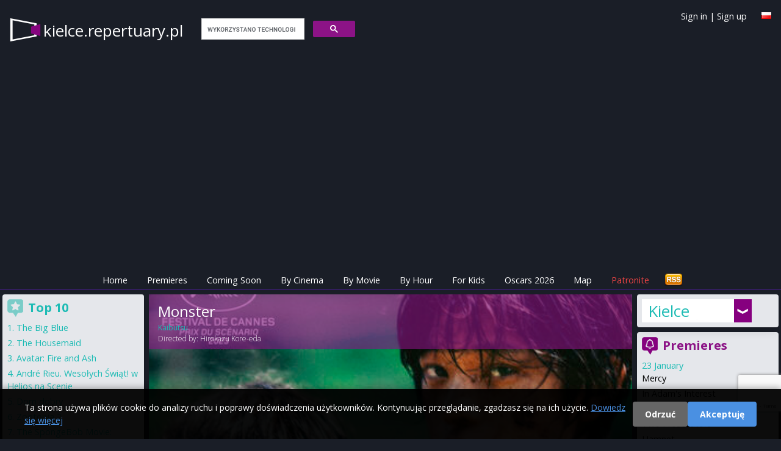

--- FILE ---
content_type: text/html; charset=utf-8
request_url: https://kielce.repertuary.pl/en/film/monster-24cebf9d-7956-4cdd-ba1a-af2d43b79a1d.html
body_size: 69794
content:
<!DOCTYPE html>
<html>
<head>
  <title>
    Monster - cinema program Kielce
  </title>

  <meta name="viewport" content="width=device-width, initial-scale=1.0">

  <!-- Resource hints to reduce CLS -->
  <link rel="preconnect" href="https://fonts.googleapis.com">
  <link rel="preconnect" href="https://fonts.gstatic.com" crossorigin>
  <link rel="preconnect" href="https://cdn.jsdelivr.net">
  <link rel="preconnect" href="https://cdnjs.cloudflare.com">
  <link rel="preconnect" href="https://www.google.com">

  <link href="https://cdn.jsdelivr.net/npm/tailwindcss@2.2.19/dist/tailwind.min.css" rel="stylesheet"/>
  <link href="https://cdnjs.cloudflare.com/ajax/libs/font-awesome/6.5.1/css/all.min.css" rel="stylesheet" crossorigin="anonymous"/>

  <link rel="icon" type="image/x-icon" href="https://as.repertuary.pl/favicon.ico" />
    <link href="https://kielce.repertuary.pl/en/film/monster-24cebf9d-7956-4cdd-ba1a-af2d43b79a1d.html" rel="canonical"/>
      <link href="/film/monster-24cebf9d-7956-4cdd-ba1a-af2d43b79a1d.html" hreflang="pl" rel="alternate"/>
      <link href="/en/film/monster-24cebf9d-7956-4cdd-ba1a-af2d43b79a1d.html" hreflang="en" rel="alternate"/>
      <meta content="all, follow" name="robots"/>
  <link rel="stylesheet" href="https://as.repertuary.pl/assets/application_modern-7c536334ed5a081e02116d8a1571dbc73e7ebb547d21efb0a55ed5f3690587a2.css" media="all" />
  <meta charset="UTF-8">
  <meta content="en" name="Language"/>
  <meta content="en" http-equiv="Content-Language"/>
  <meta content="Monster,Kaibutsu,in Kielce,Kielce,showtimes,cinema,cinema program,cinema showtime,movie,film,kino" name="keywords"/>
  <link href="/images/k2.ico" rel="SHORTCUT ICON"/>
  <meta content="Maciej Książek, Szymon Kurcab" name="Author"/>
  <meta content="Ruby on Rails" name="Generator"/>
  <meta content="none" name="msapplication-config"/>

    <!-- Google tag (gtag.js) with Consent Mode v2 -->
  <script>
      window.dataLayer = window.dataLayer || [];
      function gtag(){dataLayer.push(arguments);}

      // Set default consent mode (before loading gtag)
      gtag('consent', 'default', {
        'analytics_storage': 'denied',
        'ad_storage': 'denied',
        'ad_user_data': 'denied',
        'ad_personalization': 'denied',
        'wait_for_update': 2000
      });

      // Check for existing consent on page load
      var consentCookie = document.cookie.split(';').find(function(c) { return c.trim().startsWith('cookie_consent='); });
      if (consentCookie) {
        var consent = consentCookie.split('=')[1];
        if (consent === 'accepted') {
          gtag('consent', 'update', {
            'analytics_storage': 'granted',
            'ad_storage': 'granted',
            'ad_user_data': 'granted',
            'ad_personalization': 'granted'
          });
        }
      }

      gtag('js', new Date());
      gtag('config', 'G-6W7E8FDW37');
  </script>
  <script async src="https://www.googletagmanager.com/gtag/js?id=G-6W7E8FDW37"></script>


      <!-- ads_provider_key: fatchilli-->
        <!-- fatchilli as Ads provider -->
        <!--Google GPT/ADM code Fatchilli -->
<script type="text/javascript" async="async" src="https://securepubads.g.doubleclick.net/tag/js/gpt.js"></script>
<script type="text/javascript">
    window.googletag = window.googletag || { cmd: [] };
    window.googletag.cmd.push(function () {
        window.googletag.pubads().enableSingleRequest();
    });
</script>

<!-- Protag Site config -->

<!--protag_config_s: kielce.repertuary.pl -->

<script type="text/javascript" async="async" src="https://protagcdn.com/s/kielce.repertuary.pl/site.js"></script>
<script type="text/javascript">
    window.protag = window.protag || { cmd: [] };
    window.protag.config = { s:'kielce.repertuary.pl', childADM: '22288545186', l: 'FbM3ys2m' };
    window.protag.cmd.push(function () {
        window.protag.pageInit();
    });
</script>


    <script async src="https://fundingchoicesmessages.google.com/i/pub-0646463426407869?ers=1" nonce="RKjEnYEsEF_lAtALOI4DVg"></script>
<script nonce="RKjEnYEsEF_lAtALOI4DVg">(function () {
    function signalGooglefcPresent() {
        if (!window.frames['googlefcPresent']) {
            if (document.body) {
                const iframe = document.createElement('iframe');
                iframe.style = 'width: 0; height: 0; border: none; z-index: -1000; left: -1000px; top: -1000px;';
                iframe.style.display = 'none';
                iframe.name = 'googlefcPresent';
                document.body.appendChild(iframe);
            } else {
                setTimeout(signalGooglefcPresent, 0);
            }
        }
    }

    signalGooglefcPresent();
})();</script>


  <link href="https://fonts.googleapis.com/css?family=Open+Sans:400,300,600,700&amp;subset=latin,latin-ext&amp;display=swap" rel="stylesheet" type="text/css" />
  <link href="/assets/repertuary_iphone_icon_57.png" rel="apple-touch-icon" />

  <script>
//<![CDATA[
// importmap JS start here
//]]>
</script>
<script type="importmap" data-turbo-track="reload">{
  "imports": {
    "new_application": "https://as.repertuary.pl/assets/new_application-503fbe54ffcd323a855f59d59e19f0bee37d8b30125647899db05a7a8df18e7d.js",
    "new_admin": "https://as.repertuary.pl/assets/new_admin-017bbfd46448595cd7e3247cb7ec47cd59afa979aef7caf415e6b3d0de71e2d1.js",
    "jquery": "https://ga.jspm.io/npm:jquery@3.6.0/dist/jquery.js",
    "underscore": "https://cdn.jsdelivr.net/npm/underscore@1.13.2/underscore-esm-min.js",
    "angular": "https://ga.jspm.io/npm:angular@1.5.8/index.js",
    "@rails/ujs": "https://ga.jspm.io/npm:@rails/ujs@7.0.1/lib/assets/compiled/rails-ujs.js",
    "bierzyk-js/chat": "https://as.repertuary.pl/assets/bierzyk-js/chat-34659b83900ede56db3ad9fa78f548fcbdeb3d75442e0be38524b14ff2a97107.js",
    "bierzyk-js/comments": "https://as.repertuary.pl/assets/bierzyk-js/comments-0e9f88b81ef19adf5990b5e588762414df976f294e70152b7699834255c31cf1.js",
    "bierzyk-js/google_adsense_checker": "https://as.repertuary.pl/assets/bierzyk-js/google_adsense_checker-ff0eaab2637988cf05200cce2083f84a7efed52e0fe853a0789b9b4028188973.js",
    "bierzyk-js": "https://as.repertuary.pl/assets/bierzyk-js/index-dbbe5b25bed21192923a843a95ff4d222780f15890bf6423908a8792e14b71d5.js",
    "bierzyk-js/others": "https://as.repertuary.pl/assets/bierzyk-js/others-f149e238f71dc7c93527fd674d7a5957ee39c82178c8fcc839953bfc28940b07.js",
    "bierzyk-js/preview": "https://as.repertuary.pl/assets/bierzyk-js/preview-5eb20bb347dcebbc35c68d79c1a2d6de426b8c455b305e5778618036245c6ce1.js",
    "bierzyk-js/rails_ujs": "https://as.repertuary.pl/assets/bierzyk-js/rails_ujs-df2431271a364f898392590ec6352260be79109cc2c8594576aef935883ab21f.js",
    "bierzyk-js/rating": "https://as.repertuary.pl/assets/bierzyk-js/rating-de4187ad89b453ace11516244969a61650e24b7f4f636c9db7b1fc6fcdc54047.js",
    "bierzyk-js/showtimes": "https://as.repertuary.pl/assets/bierzyk-js/showtimes-c3a040cf8362f9142439cb05f21eeb32dec6f8896997840094bf450ed5bafd9e.js",
    "bierzyk-js/sliders": "https://as.repertuary.pl/assets/bierzyk-js/sliders-4c92d55a5d580e6344067031283f5549798591eb8773568a041883839344f21d.js",
    "bierzyk-js/speech_recognition": "https://as.repertuary.pl/assets/bierzyk-js/speech_recognition-6ef6144208ba29c5825b363318a512ddd96f7d871b9b0d116e4757ba8d3b070d.js",
    "bierzyk-js/tickets": "https://as.repertuary.pl/assets/bierzyk-js/tickets-5b28f908ceadcad95c20ac67711daa8e8fc25172a6b7bd3c068d4bdf01b28a38.js",
    "custom/hello": "https://as.repertuary.pl/assets/custom/hello-c7e7c0873352f8bb1c9f07cb7d402d0f0678dcc1c8b553e2e02aa78ac227bc10.js",
    "custom/hello2": "https://as.repertuary.pl/assets/custom/hello2-2e4b7cfeb69c57d35394c631b64eb6290b15dcdc226cd55e083322b9ed29a337.js",
    "custom": "https://as.repertuary.pl/assets/custom/index-59d1056ca340a98908a5c4fbc0e0d243f092aca40a5470f22a6bf92f9bd28323.js",
    "admin-js/assets_testing": "https://as.repertuary.pl/assets/admin-js/assets_testing-166b15309240df8aedfa22085f536c82d1c1971cf3074cbde8ca666b482e5ecf.js",
    "admin-js/awards_edit": "https://as.repertuary.pl/assets/admin-js/awards_edit-fd86e4bbbcb0785e995a0db3b28013dfe0782936e77dfdcb2fdbef182f4a8dcc.js",
    "admin-js/film_edit": "https://as.repertuary.pl/assets/admin-js/film_edit-f3a7208a3eaedb91ef06781efa3b187b633b1c76026252dfd08d314745ad8147.js",
    "admin-js/film_parser": "https://as.repertuary.pl/assets/admin-js/film_parser-c551695b83de327e79394971a124a05890d5ce8c2dfe24de47216076d1d93d96.js",
    "admin-js/films_dropdown": "https://as.repertuary.pl/assets/admin-js/films_dropdown-76221bdf3403227b169e91f913b68eaa4880f79dec3b65bff813125b8de8cfbc.js",
    "admin-js/films_premieres": "https://as.repertuary.pl/assets/admin-js/films_premieres-7085ae3cb9a2bf9de9e17e857f258cb7e46bd23016e49f7f6b7e7a9ac874ae1a.js",
    "admin-js": "https://as.repertuary.pl/assets/admin-js/index-10303f94d1f091e5a68036e1680489196c409da37a8b025921283b6ee266aab4.js",
    "admin-js/prices": "https://as.repertuary.pl/assets/admin-js/prices-9a02f3598bba538dc93ceda45a93b38afc571f3412abf330005c65ce35802eb5.js",
    "admin-js/rails_ujs": "https://as.repertuary.pl/assets/admin-js/rails_ujs-7ea4cc7f65a57af6304bcb0aace3c66dbb53d68e4123c306267f29a97d2de2c0.js",
    "admin-js/repscraper_calendar": "https://as.repertuary.pl/assets/admin-js/repscraper_calendar-629c0d6f19566d2b6c28f0979c0a18ccea7c91cfd4c9fa46c3b8fbc3e177a6f7.js"
  }
}</script>
<link rel="modulepreload" href="https://as.repertuary.pl/assets/new_application-503fbe54ffcd323a855f59d59e19f0bee37d8b30125647899db05a7a8df18e7d.js">
<script src="https://as.repertuary.pl/assets/es-module-shims.min-d28b66cfdf07ce1f8feb37aa56917aafb85fe6cc3104fd5e29115acf851da2e4.js" async="async" data-turbo-track="reload"></script>
<script type="module">import "new_application"</script>
<script>
//<![CDATA[
// importmap JS end here
//]]>
</script>

  
    <meta content="app-id=365782023" name="apple-itunes-app"/>
    <meta content="Monster" property="og:title"/>
    <meta content="Repertuary.pl" property="og:site_name"/>
      <meta content="https://repertuary.pl/images/dbimages/film_23391_large_1.jpg" property="og:image"/>
      <meta content="movie" property="og:type"/>
    <meta content="https://repertuary.pl/film/23391.html" property="og:url"/>
    <meta content="Nominowany do Oscara i nagrodzony Złotą Palmą mistrz storytellingu Hirokazu Kore-eda powraca z nowym, subtelnym i niezwykle poruszającym filmem. W „Monsterze” tworzy pełną zaskoczeń, doskonale..." property="og:description"/>
    <meta content="pl_PL" property="og:locale"/>
    <meta content="410450189114" property="fb:admins"/>
  <script src="https://www.google.com/recaptcha/api.js"></script>
  <meta name="csrf-param" content="authenticity_token" />
<meta name="csrf-token" content="PlZPssyvDpDJ_GQItmDeq_1Kce74Ug33XlXviMUM5OWZjPcNv9qFzaD3IG3fCbCcNoOBFeYd4o4ACYJ1t-90IA" />
</head>
<body class="unknown chrome modern mac webkit" data-language="en">
  <div id="fb-root"></div>
<script>(function(d, s, id) {
  var js, fjs = d.getElementsByTagName(s)[0];
  if (d.getElementById(id)) return;
  js = d.createElement(s); js.id = id;
  js.src = "//connect.facebook.net/pl_PL/sdk.js#xfbml=1&appId=154849264596210&version=v2.0";
  fjs.parentNode.insertBefore(js, fjs);
}(document, 'script', 'facebook-jssdk'));</script>


  <div id="fb-root"></div>

  <style>
  #cookie-consent-banner {
    position: fixed;
    bottom: 0;
    left: 0;
    right: 0;
    background: rgba(0, 0, 0, 0.95);
    color: #fff;
    padding: 20px;
    z-index: 10000;
    display: none;
    box-shadow: 0 -2px 10px rgba(0,0,0,0.3);
  }
  #cookie-consent-banner.show {
    display: block;
  }
  #cookie-consent-banner .container {
    max-width: 1200px;
    margin: 0 auto;
    display: flex;
    align-items: center;
    justify-content: space-between;
    flex-wrap: wrap;
    gap: 15px;
  }
  #cookie-consent-banner .message {
    flex: 1;
    min-width: 300px;
  }
  #cookie-consent-banner .message p {
    margin: 0;
    font-size: 14px;
    line-height: 1.5;
  }
  #cookie-consent-banner .message a {
    color: #4a90e2;
    text-decoration: underline;
  }
  #cookie-consent-banner .buttons {
    display: flex;
    gap: 10px;
    flex-wrap: wrap;
  }
  #cookie-consent-banner button {
    padding: 10px 20px;
    border: none;
    border-radius: 4px;
    cursor: pointer;
    font-size: 14px;
    font-weight: bold;
    transition: opacity 0.2s;
  }
  #cookie-consent-banner button:hover {
    opacity: 0.9;
  }
  #cookie-consent-accept {
    background: #4a90e2;
    color: #fff;
  }
  #cookie-consent-decline {
    background: #666;
    color: #fff;
  }
  @media (max-width: 768px) {
    #cookie-consent-banner .container {
      flex-direction: column;
      text-align: center;
    }
    #cookie-consent-banner .message {
      min-width: auto;
    }
  }
</style>

<div id="cookie-consent-banner">
  <div class="container">
    <div class="message">
      <p>
        Ta strona używa plików cookie do analizy ruchu i poprawy doświadczenia użytkowników. Kontynuując przeglądanie, zgadzasz się na ich użycie.
        <a href="/privacy" target="_blank">Dowiedz się więcej</a>
      </p>
    </div>
    <div class="buttons">
      <button id="cookie-consent-decline">Odrzuć</button>
      <button id="cookie-consent-accept">Akceptuję</button>
    </div>
  </div>
</div>

<script>
(function() {
  var banner = document.getElementById('cookie-consent-banner');
  var acceptBtn = document.getElementById('cookie-consent-accept');
  var declineBtn = document.getElementById('cookie-consent-decline');

  // Check if consent has already been given
  function getCookie(name) {
    var value = '; ' + document.cookie;
    var parts = value.split('; ' + name + '=');
    if (parts.length === 2) return parts.pop().split(';').shift();
  }

  function setCookie(name, value, days) {
    var expires = '';
    if (days) {
      var date = new Date();
      date.setTime(date.getTime() + (days * 24 * 60 * 60 * 1000));
      expires = '; expires=' + date.toUTCString();
    }
    document.cookie = name + '=' + (value || '') + expires + '; path=/; SameSite=Lax';
  }

  function updateConsent(accepted) {
    if (typeof gtag === 'function') {
      gtag('consent', 'update', {
        'analytics_storage': accepted ? 'granted' : 'denied',
        'ad_storage': accepted ? 'granted' : 'denied',
        'ad_user_data': accepted ? 'granted' : 'denied',
        'ad_personalization': accepted ? 'granted' : 'denied'
      });
    }
  }

  // Show banner if no consent cookie exists
  var consent = getCookie('cookie_consent');
  if (!consent) {
    banner.className = 'show';
  }

  acceptBtn.addEventListener('click', function() {
    setCookie('cookie_consent', 'accepted', 365);
    updateConsent(true);
    banner.style.display = 'none';
  });

  declineBtn.addEventListener('click', function() {
    setCookie('cookie_consent', 'declined', 365);
    updateConsent(false);
    banner.style.display = 'none';
  });
})();
</script>


  <header class="p-4 md:pb-1 pb-0 mb-1 w-full top-0 z-50 border-b border-purple-900">
  <a id="top"></a>
  <div class="container mx-auto flex flex-wrap justify-between items-center relative">
    <div class="flex items-center logo_solo mr-4">
      <!-- Page name -->
      <span class="page_name hidden md:block">
        <a href="/">
          kielce.repertuary.pl
        </a>
      </span>
      <span class="page_name block md:hidden">
        <a href="/">
          kielce<span class="brand">.repertuary.pl</small>
        </a>
      </span>
      <!-- Search Form -->
      <div id="search_form" class="hidden md:block ml-4">
        <script>
  (function() {
    var cx = '002619818868279938454:_gg6f04bmsw';
    var gcse = document.createElement('script');
    gcse.type = 'text/javascript';
    gcse.async = true;
    gcse.src = 'https://cse.google.com/cse.js?cx=' + cx;
    var s = document.getElementsByTagName('script')[0];
    s.parentNode.insertBefore(gcse, s);
  })();
</script>
<gcse:search linkTarget="_self" as_sitesearch="kielce.repertuary.pl"></gcse:search>
      </div>
    </div>
    <!-- Facebook Like -->
    <div class="for_fb_like absolute right-0" style="top: 40px;">
      <div class="fb-like" data-href="https://www.facebook.com/pages/Repertuarypl/410450189114" data-layout="button_count" data-action="like" data-show-faces="true" data-share="false"></div>
    </div>
    <!-- Language Flag -->
    <div class="ml-1 mt-1 absolute top-0 right-0">
          <a title="Po polsku" href="/pl/film/monster-24cebf9d-7956-4cdd-ba1a-af2d43b79a1d.html"><img width="16" height="11" src="https://as.repertuary.pl/i/lang_pl.png" /></a>

    </div>
    <div class="ml-1 absolute top-0 right-10 hidden md:block user-info">
        <a class="signin" id="signin_link" href="/en/profil/login">Sign in</a>
        |
        <a class="signup" id="signup_link" href="/en/profil/rejestracja">Sign up</a>
    </div>
  </div>
  <!-- ADS: protag-header -->
    <!-- fatchilli - protag ad: protag-header -->
  <div id="protag-header"></div>
  <script type="text/javascript">
      window.googletag = window.googletag || { cmd: [] };
      window.protag = window.protag || { cmd: [] };
      window.protag.cmd.push(function () {
          window.protag.display("protag-header");
      });
  </script>
  <!-- END: fatchilli - protag ad: protag-header -->



  <div class="container mx-auto mt-4 flex justify-between items-center">
  <div class="md:hidden p-2 text-white bg-purple-900" id="current-selection">Film</div>
  <!-- Burger Icon for Mobile -->
  <div class="block md:hidden">
    <button id="burger-icon" class="text-white focus:outline-none">
      <svg class="w-6 h-6" fill="none" stroke="currentColor" viewBox="0 0 24 24" xmlns="https://www.w3.org/2000/svg">
        <path stroke-linecap="round" stroke-linejoin="round" stroke-width="2" d="M4 6h16M4 12h16m-7 6h7"></path>
      </svg>
    </button>
  </div>
</div>

<nav class="container mx-auto text-center hidden md:flex md:justify-center" id="navbar">
  <ul class="flex flex-col md:flex-row space-y-2 md:space-y-0 md:space-x-4 w-full md:w-auto">
    <li><a class="text-white p-2 " href="/en">Home</a></li>
    <li><a class="text-white p-2 " href="/en/premieres">Premieres</a></li>
    <li><a class="text-white p-2 " href="/en/coming_soon">Coming Soon</a></li>
    <li><a class="text-white p-2 " href="/en/cinema_program/by_cinema">By Cinema</a></li>
    <li><a class="text-white p-2 " href="/en/cinema_program/by_movie">By Movie</a></li>
    <li><a class="text-white p-2 " href="/en/cinema_program/by_hour">By Hour</a></li>
    <li><a class="text-white p-2 " href="/en/cinema_program/for_kids">For Kids</a></li>
    <li><a class="text-white p-2 " href="/en/oscars">Oscars 2026</a></li>
    <li><a class="text-white p-2 " href="/en/kino/map">Map</a></li>
    <li><a target="_blank" class="text-red-500 p-2" href="https://patronite.pl/repertuary-pl">Patronite</a></li>
    <li class="text-white md:hidden">
        <a class="signin" id="signin_link" href="/en/profil/login">Sign in</a>
        |
        <a class="signup" id="signup_link" href="/en/profil/rejestracja">Sign up</a>
    </li>
    <li class="hidden md:block ml-auto">
      <a href="/coming_soon.atom" title="Subscribe upcoming movies - ATOM">
        <img alt="Subscribe news" id="rss" src="/i/rss.png" width="32" height="21"/>
      </a>
    </li>
  </ul>
</nav>
<script>
    // Toggle navbar visibility
    document.getElementById('burger-icon').addEventListener('click', () => {
        document.getElementById('navbar').classList.toggle('hidden');
    });
</script>
</header>
<div class="container mx-auto flex flex-col md:flex-row">
  <!-- Center - Main Column -->
  <main class="w-full md:w-2/3 p-1 flex flex-col space-y-2 order-1 md:order-2">
        <section>
      <div class='' id='fbig' style='background-image: url(https://as.repertuary.pl/images/dbimages/film_23391_large_1.jpg); background-position-y: 25%;'>
<div id='fbigopB'>
<div id='fbigop1B'>
<h1>
Monster
</h1>
<strong>Kaibutsu</strong>
<br>
Directed by:
<a href="/pl/person/9394.html">Hirokazu Kore-eda</a>
</div>
</div>
<div id='filmenu'>
<span>
Jump to:
<a href="#program">cinema program</a>
|
<a href="#details">details &amp; description</a>
|
<a href="#trailer">trailer</a>
|
<a href="#comments">opinie</a>
</span>
</div>
</div>

    </section>
  <section class="bg-gray-200">
    <div id="premi" class="bg-gray-100 p-2 pb-4">
      <div id="premitop2">
        <div id="premit">
          <span id="program"></span>
          <h2 id="ha2">
            Cinema program
            <strong>
              &quot;Monster&quot;
            </strong>
            in Kielce
          </h2>
        </div>
      </div>
      <div id="repkal">
        <table class="calendar">
  <tr>
    <th colspan="8"> Choose date </th>
  </tr>
  <tr>
      <td class="active  Wednesday" >
        
        <a rel="nofollow" data-remote="true" data-method="post" href="/settings/set_day/0">Wed<br> 28 01</a>
      </td>
      <td class=" Thursday" >
        
        <a rel="nofollow" data-remote="true" data-method="post" href="/settings/set_day/1">Thu<br> 29 01</a>
      </td>
      <td class=" Friday" >
        
        <a rel="nofollow" data-remote="true" data-method="post" href="/settings/set_day/2">Fri<br> 30 01</a>
      </td>
      <td class=" Saturday" >
        
        <a rel="nofollow" data-remote="true" data-method="post" href="/settings/set_day/3">Sat<br> 31 01</a>
      </td>
      <td class=" Sunday" >
        
        <a rel="nofollow" data-remote="true" data-method="post" href="/settings/set_day/4">Sun<br> 1 02</a>
      </td>
      <td class=" Monday" >
        
        <a rel="nofollow" data-remote="true" data-method="post" href="/settings/set_day/5">Mon<br> 2 02</a>
      </td>
      <td class=" Tuesday" >
        
        <a rel="nofollow" data-remote="true" data-method="post" href="/settings/set_day/6">Tue<br> 3 02</a>
      </td>
  </tr>
</table>

      </div>
            <div id="brakrep">
    <p class="notice">
  No showtimes for
    movie
    "Monster"
    <strong> for today</strong><br />

    Choose other date from the calendar above.
</p>

  </div>


      <!-- ADS: protag-in_content -->
        <!-- fatchilli - protag ad: protag-in_content -->
  <div id="protag-in_content"></div>
  <script type="text/javascript">
      window.googletag = window.googletag || { cmd: [] };
      window.protag = window.protag || { cmd: [] };
      window.protag.cmd.push(function () {
          window.protag.display("protag-in_content");
      });
  </script>
  <!-- END: fatchilli - protag ad: protag-in_content -->



        <div class="ofilmie" id="details">
          <div id='filmfoto'>
<a popup="Movie poster Monster height=400,width=600" title="Movie poster Monster" href="https://as.repertuary.pl/images/dbimages/film_23391_original_1.jpg"><img alt="Movie poster Monster" align="right" class="film_poster" width="150" height="225" src="https://as.repertuary.pl/images/dbimages/film_23391_mini_1.jpg" /></a>
</div>
<div id='filmopis'>
<strong>
Original title:
</strong>
Kaibutsu
<br>
<strong>Runtime:</strong>
126
min.
<br>
<strong>
Production:
</strong>
Japonia
, 2023
<br>
<strong>
Category:
</strong>
<a href="/pl/category/8.html">drama</a> / <a href="/pl/category/19.html">thriller</a>
<br>
<strong>
Release Date:
</strong>
17 May 2024
<br>
<strong>
Distribution:
</strong>
Best Film
<br>
<br>
<strong>
Directed by:
</strong>
<a rel="nofollow" href="/pl/person/9394.html">Hirokazu Kore-eda</a>
<br>
<strong>
Cast:
</strong>
<a href="/pl/person/12856.html">Sakura Andô</a>, <a href="/pl/person/15788.html">Eita Nagayama</a>, <a href="/pl/person/15789.html">Soya Kurokawa</a>
<br>
<div class='description'>
<p>Nominowany do Oscara i nagrodzony Złotą Palmą mistrz storytellingu Hirokazu Kore-eda powraca z nowym, subtelnym i niezwykle poruszającym filmem. W „Monsterze” tworzy pełną zaskoczeń, doskonale skonstruowaną opowieść o dziecięcych tajemnicach.</p>

<p>„Monster” ukazuje trzy perspektywy tej samej, z pozoru prostej, historii. Bójka w szkole, moralnie niepewny nauczyciel i matka walcząca o syna. Kolejne puzzle układane są przez Kore-edę z chirurgiczną precyzją i odsłaniają przed widzem sekrety bohaterów. Opowieść o tym, jak przyjaźń, miłość i odrzucenie tak często istnieją w tym samym kontinuum.</p>

<p>Emocje filmowe potęgowane są przez najwyższej próby ścieżkę dźwiękową, będącą ostatnią pracą nagrodzonego Oscarem kompozytora Ryuichiego Sakamoto.</p>
</div>
<br>
<div class='film_ratings'>
<div id='ocenaall'>
Average rate:
<strong id='ocena'>
0.0
</strong>
<br>
<img alt='rating 0.0' src='/i/ocena_0.png'>
<img alt='rating 0.0' src='/i/ocena_0.png'>
<img alt='rating 0.0' src='/i/ocena_0.png'>
<img alt='rating 0.0' src='/i/ocena_0.png'>
<img alt='rating 0.0' src='/i/ocena_0.png'>
<img alt='rating 0.0' src='/i/ocena_0.png'>
<img alt='rating 0.0' src='/i/ocena_0.png'>
<img alt='rating 0.0' src='/i/ocena_0.png'>
<img alt='rating 0.0' src='/i/ocena_0.png'>
<img alt='rating 0.0' src='/i/ocena_0.png'>
<br>
<small>
<strong> 0 </strong> votes.
|
<a href='#' id='enable_ratings'>
Rate movie
</a>
<div id='rate_movie' style='display: none;'>
<a class='rate_movie' data-rate='1' href='#'>
<img alt='-' src='/images/rating_star_small_grey.gif'>
</a>
<a class='rate_movie' data-rate='2' href='#'>
<img alt='-' src='/images/rating_star_small_grey.gif'>
</a>
<a class='rate_movie' data-rate='3' href='#'>
<img alt='-' src='/images/rating_star_small_grey.gif'>
</a>
<a class='rate_movie' data-rate='4' href='#'>
<img alt='-' src='/images/rating_star_small_grey.gif'>
</a>
<a class='rate_movie' data-rate='5' href='#'>
<img alt='-' src='/images/rating_star_small_grey.gif'>
</a>
<a class='rate_movie' data-rate='6' href='#'>
<img alt='-' src='/images/rating_star_small_grey.gif'>
</a>
<a class='rate_movie' data-rate='7' href='#'>
<img alt='-' src='/images/rating_star_small_grey.gif'>
</a>
<a class='rate_movie' data-rate='8' href='#'>
<img alt='-' src='/images/rating_star_small_grey.gif'>
</a>
<a class='rate_movie' data-rate='9' href='#'>
<img alt='-' src='/images/rating_star_small_grey.gif'>
</a>
<a class='rate_movie' data-rate='10' href='#'>
<img alt='-' src='/images/rating_star_small_grey.gif'>
</a>
</div>
<br>
</small>
<form id="rating_form" style="display: none;" action="/en/films/monster-24cebf9d-7956-4cdd-ba1a-af2d43b79a1d/rating" accept-charset="UTF-8" method="post"><input type="hidden" name="authenticity_token" value="1gprdX9ESSLF8gc5T9SNQ2PqnzIYpBr3qxPS1UH79QjyKaYNKrlIdoJb7HH4dJSzFjnjd4Ju7CVkSFei884mYA" autocomplete="off" /><input type="hidden" name="value" id="value" value="" class="film_rating_value" autocomplete="off" />
<input type="hidden" name="film_id" id="film_id" value="23391" class="film_id" autocomplete="off" />
</form></div>

<div class="imdb_rating">
  <strong>IMDb©</strong> rate:
  <span class="imdbRatingPlugin" data-user="ur22108022" data-title="tt23736044" data-style="p3"><a
    href="https://www.imdb.com/title/tt23736044/?ref_=plg_rt_1"><img src="https://ia.media-imdb.com/images/G/01/imdb/plugins/rating/images/imdb_37x18.png"
                                                                              alt="Monster on IMDb"/>
  </a></span>
  <script>(function (d, s, id) {
      var js, stags = d.getElementsByTagName(s)[0];
      if (d.getElementById(id)) {
          return;
      }
      js = d.createElement(s);
      js.id = id;
      js.src = "https://ia.media-imdb.com/images/G/01/imdb/plugins/rating/js/rating.js";
      stags.parentNode.insertBefore(js, stags);
  })(document, "script", "imdb-rating-api");</script>
</div>

</div>
<div class='fb_buttons'>
<div class='fb-like' data-action='like' data-href='https://repertuary.pl/film/23391.html' data-layout='button_count' data-share='true' data-show-faces='true'></div>
</div>
</div>

        </div>
        
        <div class="ofilmie">
          <h3>
Movie trailer:
<strong>
Monster
</strong>
</h3>
<div id='trailer'>
<iframe width="560" height="315" src="https://www.youtube.com/embed/TcgWd_9OYZE?si=geEUc99l6YHALYzB" title="YouTube video player" frameborder="0" allow="accelerometer; autoplay; clipboard-write; encrypted-media; gyroscope; picture-in-picture; web-share" referrerpolicy="strict-origin-when-cross-origin" allowfullscreen></iframe>
</div>

        </div>

      <!-- ADS: protag-in_content_1 -->
        <!-- fatchilli - protag ad: protag-in_content_1 -->
  <div id="protag-in_content_1"></div>
  <script type="text/javascript">
      window.googletag = window.googletag || { cmd: [] };
      window.protag = window.protag || { cmd: [] };
      window.protag.cmd.push(function () {
          window.protag.display("protag-in_content_1");
      });
  </script>
  <!-- END: fatchilli - protag ad: protag-in_content_1 -->



      
        <div class="ofilmie" id="comments">
          <h2>

</h2>

<h2>
Add new comment
<strong>
Monster
</strong>
</h2>

        </div>
        <div class="ofilmie" id="add_comment">
          <script src='https://www.google.com/recaptcha/api.js?render=6LfVEtgoAAAAANXOBVoWFijbprW8yGnOZVZJAT0k'></script>
<div class='notice' id='comment_errors_box'></div>
<div class='notice error' id='comment_success_box'>

</div>
<form id="comment_add_form" action="/comments?film_id=23391" accept-charset="UTF-8" method="post"><input type="hidden" name="authenticity_token" value="6QvRigJJWphEmadbsHS_VyHER3oRbC4UbJgU3GZKg8t-iBt1kmDzSeC9v5SaXDjCZ5G-i4GySYdyrSSDy3K3Vw" autocomplete="off" />Your opinion about the movie:
<br>
<textarea name='comment_content'></textarea>
<br>
<label for='podpis'>
Your signature:
</label>
<input type="text" name="comment_signature" id="podpis" value="" />
<input type="image" name="commit" value="dodaj" src="/i/dodaj.jpg" id="dodaj" data-disable-with="dodaj" />
</form>
        </div>
    </div>
      <div class="for-fb-like-box">
        <div class="fb-like-box bg-gray-100" data-colorscheme="light" data-header="false" data-href="https://www.facebook.com/pages/Repertuarypl/410450189114" data-show-border="false" data-show-faces="true" data-stream="false" data-width="400"></div>
      </div>
  </section>

  </main>
  <!-- Right Column -->
  <aside class="w-full md:w-1/5 p-1 flex flex-col space-y-2 order-2 md:order-3">
    <!-- Cities browser only -->
    <div class="p-2 rounded shadow-lg bg-gray-200 v2 cities-container items-center hidden md:block">
      <div class="cities_placeholder">
    <div class="choose-city">
      <a href="#" onclick="return false;" title="Cinema showtimes in other cities">
        Kielce
      </a>
    </div>
    <div class="cities">
      <div class="column">
            <a title="Cinema program Białystok" href="https://bialystok.repertuary.pl/en">Białystok</a>
          <br/>
            <a title="Cinema program Bielsko-Biała" href="https://bielsko-biala.repertuary.pl/en">Bielsko-Biała</a>
          <br/>
            <a title="Cinema program Bydgoszcz" href="https://bydgoszcz.repertuary.pl/en">Bydgoszcz</a>
          <br/>
            <a title="Cinema program Bytom" href="https://bytom.repertuary.pl/en">Bytom</a>
          <br/>
            <a title="Cinema program Częstochowa" href="https://czestochowa.repertuary.pl/en">Częstochowa</a>
          <br/>
            <a title="Cinema program Dąbrowa Górnicza" href="https://dabrowa-gornicza.repertuary.pl/en">Dąbrowa Górnicza</a>
          <br/>
            <a title="Cinema program Gdańsk" href="https://gdansk.repertuary.pl/en">Gdańsk</a>
          <br/>
            <a title="Cinema program Gdynia" href="https://gdynia.repertuary.pl/en">Gdynia</a>
          <br/>
            <a title="Cinema program Gliwice" href="https://gliwice.repertuary.pl/en">Gliwice</a>
          <br/>
            <a title="Cinema program Jaworzno" href="https://jaworzno.repertuary.pl/en">Jaworzno</a>
          <br/>
            <a title="Cinema program Katowice" href="https://katowice.repertuary.pl/en">Katowice</a>
          <br/>
            <strong>
              <a title="Cinema program Kielce" href="https://kielce.repertuary.pl/en">Kielce</a>
            </strong>
          <br/>
            <a title="Cinema program Kraków" href="https://kino.krakow.pl/en">Kraków</a>
          <br/>
            <a title="Cinema program Lublin" href="https://lublin.repertuary.pl/en">Lublin</a>
          <br/>
            <a title="Cinema program Łódź" href="https://lodz.repertuary.pl/en">Łódź</a>
          <br/>
            <a title="Cinema program Olsztyn" href="https://olsztyn.repertuary.pl/en">Olsztyn</a>
          <br/>
      </div>
      <div class="column second">
              <a title="Cinema program Lublin" href="https://lublin.repertuary.pl/en">Lublin</a>
            <br/>
              <a title="Cinema program Łódź" href="https://lodz.repertuary.pl/en">Łódź</a>
            <br/>
              <a title="Cinema program Olsztyn" href="https://olsztyn.repertuary.pl/en">Olsztyn</a>
            <br/>
              <a title="Cinema program Poznań" href="https://poznan.repertuary.pl/en">Poznań</a>
            <br/>
              <a title="Cinema program Radom" href="https://radom.repertuary.pl/en">Radom</a>
            <br/>
              <a title="Cinema program Ruda Śląska" href="https://ruda-slaska.repertuary.pl/en">Ruda Śląska</a>
            <br/>
              <a title="Cinema program Rybnik" href="https://rybnik.repertuary.pl/en">Rybnik</a>
            <br/>
              <a title="Cinema program Rzeszów" href="https://rzeszow.repertuary.pl/en">Rzeszów</a>
            <br/>
              <a title="Cinema program Sopot" href="https://sopot.repertuary.pl/en">Sopot</a>
            <br/>
              <a title="Cinema program Sosnowiec" href="https://sosnowiec.repertuary.pl/en">Sosnowiec</a>
            <br/>
              <a title="Cinema program Szczecin" href="https://szczecin.repertuary.pl/en">Szczecin</a>
            <br/>
              <a title="Cinema program Toruń" href="https://torun.repertuary.pl/en">Toruń</a>
            <br/>
              <a title="Cinema program Trójmiasto" href="https://trojmiasto.repertuary.pl/en">Trójmiasto</a>
            <br/>
              <a title="Cinema program Warszawa" href="https://warszawa.repertuary.pl/en">Warszawa</a>
            <br/>
              <a title="Cinema program Wrocław" href="https://wroclaw.repertuary.pl/en">Wrocław</a>
            <br/>
              <a title="Cinema program Zabrze" href="https://zabrze.repertuary.pl/en">Zabrze</a>
            <br/>
      </div>
    </div>
</div>

    </div>
    <!-- Premiers -->
      <div class="p-2 rounded shadow-lg bg-gray-200 v2">
        <img src="/i/ico_prem.png" width="26" height="29" class="float-left mr-2" alt="Premieres">
        <h2 class="text-xl font-bold mb-2 v2">
          <a href="/premieres">Premieres</a>
        </h2>
              <div class="column-header">
        23 January
      </div>
      <ul class="list-disc list-inside">
          <li class="mb-1">
            <a title="&quot;Mercy&quot; reż. Timur Bekmambetov" class="preview-link film" data-preview-status="film_25293" href="/en/film/90-minut-do-wolnosci.html">Mercy</a>
          </li>
          <li class="mb-1">
            <a title="&quot;L&#39;interet d&#39;Adam&quot; reż. Laura Wandel" class="preview-link film" data-preview-status="film_25294" href="/en/film/dla-dobra-adama.html">In Adam&#39;s Interest</a>
          </li>
          <li class="mb-1">
            <a title="&quot;Lijepa vecer, lijep dan&quot; reż. Ivona Juka" class="preview-link film" data-preview-status="film_25295" href="/en/film/dobry-wieczor-dobry-dzien.html">Lijepa vecer, lijep dan</a>
          </li>
          <li class="mb-1">
            <a title="&quot;Zwei Staatsanwalte&quot; reż. Sergey Loznitsa" class="preview-link film" data-preview-status="film_25296" href="/en/film/dwaj-prokuratorzy.html">Two Prosecutors</a>
          </li>
          <li class="mb-1">
            <a title="&quot;Hamnet&quot; reż. Chloe Zhao" class="preview-link film" data-preview-status="film_25297" href="/en/film/hamnet.html">Hamnet</a>
          </li>
          <li class="mb-1">
            <a title="&quot;Amelie et la metaphysique des tubes&quot; reż. Mailys Vallade" class="preview-link film" data-preview-status="film_25298" href="/en/film/mala-amelia.html">Amelie et la metaphysique des tubes</a>
          </li>
          <li class="mb-1">
            <a title="&quot;Return to Silent Hill&quot; reż. Christophe Gans" class="preview-link film" data-preview-status="film_25299" href="/en/film/powrot-do-silent-hill.html">Return to Silent Hill</a>
          </li>
          <li class="mb-1">
            <a title="&quot;Pets on a Train&quot; reż. Benoit Daffis" class="preview-link film" data-preview-status="film_25300" href="/en/film/szybcy-i-sprytni.html">Pets on a Train</a>
          </li>
          <li class="mb-1">
            <a title="&quot;Wielka Warszawska&quot; reż. Bartłomiej Ignaciuk" class="preview-link film" data-preview-status="film_25301" href="/en/film/wielka-warszawska.html">Wielka Warszawska</a>
          </li>
          <li class="mb-1">
            <a title="&quot;Lord of the Rings: The Fellowship of the Ring (re-release)&quot; reż. Peter Jackson" class="preview-link film" data-preview-status="film_25302" href="/en/film/wladca-pierscieni-czesc-i-druzyna-pierscienia.html">Lord of the Rings: The Fellowship of the Ring (re-r</a>
          </li>
          <li class="mb-1">
            <a title="&quot;Lord of the Rings: The Two Towers (re-release)&quot; reż. Peter Jackson" class="preview-link film" data-preview-status="film_25303" href="/en/film/wladca-pierscieni-czesc-ii-dwie-wieze.html">Lord of the Rings: The Two Towers (re-release)</a>
          </li>
          <li class="mb-1">
            <a title="&quot;Lord of the Rings: The Return of the King (re-release)&quot; reż. Peter Jackson" class="preview-link film" data-preview-status="film_25304" href="/en/film/wladca-pierscieni-czesc-iii-powrot-krola.html">Lord of the Rings: The Return of the King (re-relea</a>
          </li>
      </ul>
      <div class="column-header">
        16 January
      </div>
      <ul class="list-disc list-inside">
          <li class="mb-1">
            <a title="&quot;28 Years Later: The Bone Temple&quot; reż. Nia DaCosta" class="preview-link film" data-preview-status="film_25285" href="/en/film/28-lat-pozniej-swiatynia-kosci.html">28 Years Later: The Bone Temple</a>
          </li>
          <li class="mb-1">
            <a title="&quot;Bakeneko Anzu-chan&quot; reż. Yoko Kuno" class="preview-link film" data-preview-status="film_25286" href="/en/film/anzu-kot-duch.html">Bakeneko Anzu-chan</a>
          </li>
          <li class="mb-1">
            <a title="&quot;Dolphin Boy 2&quot; reż. Mohammad Kheirandish" class="preview-link film" data-preview-status="film_25287" href="/en/film/delfinek-i-ja-2.html">Dolphin Boy 2</a>
          </li>
          <li class="mb-1">
            <a title="&quot;Father Mother Sister Brother&quot; reż. Jim Jarmusch" class="preview-link film" data-preview-status="film_25288" href="/en/film/father-mother-sister-brother.html">Father Mother Sister Brother</a>
          </li>
          <li class="mb-1">
            <a title="&quot;Greenland: Migration&quot; reż. Ric Roman Waugh" class="preview-link film" data-preview-status="film_25289" href="/en/film/greenland-2.html">Greenland: Migration</a>
          </li>
          <li class="mb-1">
            <a title="&quot;Miss Moxy&quot; reż. Vincent Bal" class="preview-link film" data-preview-status="film_25313" href="/en/film/miss-moxy-kocia-ekipa.html">Miss Moxy</a>
          </li>
          <li class="mb-1">
            <a title="&quot;Psoty&quot; reż. Kacper Lisowski" class="preview-link film" data-preview-status="film_25290" href="/en/film/psoty.html">Psoty</a>
          </li>
          <li class="mb-1">
            <a title="&quot;Rental Family&quot; reż. Hikari" class="preview-link film" data-preview-status="film_25291" href="/en/film/rodzina-do-wynajecia.html">Rental Family</a>
          </li>
          <li class="mb-1">
            <a title="&quot;Tafiti - Across the Desert&quot; reż. Nina Wels" class="preview-link film" data-preview-status="film_25292" href="/en/film/tafiti-across-the-desert.html">Tafiti - Across the Desert</a>
          </li>
      </ul>
      <div class="column-header">
        9 January
      </div>
      <ul class="list-disc list-inside">
          <li class="mb-1">
            <a title="&quot;Dreams&quot; reż. Michel Franco" class="preview-link film" data-preview-status="film_25281" href="/en/film/dreams.html">Dreams</a>
          </li>
          <li class="mb-1">
            <a title="&quot;Sorda&quot; reż. Eva Libertad" class="preview-link film" data-preview-status="film_25282" href="/en/film/dzwieki-milosci.html">Deaf</a>
          </li>
          <li class="mb-1">
            <a title="&quot;The Things You Kill&quot; reż. Alireza Khatami" class="preview-link film" data-preview-status="film_25283" href="/en/film/to-co-zabijasz.html">The Things You Kill</a>
          </li>
          <li class="mb-1">
            <a title="&quot;En fanfare&quot; reż. Emmanuel Courcol" class="preview-link film" data-preview-status="film_25284" href="/en/film/wysokie-i-niskie-tony.html">En fanfare</a>
          </li>
      </ul>

      </div>
    <!-- ADS: protag-sidebar_2 -->
      <!-- fatchilli - protag ad: protag-sidebar_2 -->
  <div id="protag-sidebar_2"></div>
  <script type="text/javascript">
      window.googletag = window.googletag || { cmd: [] };
      window.protag = window.protag || { cmd: [] };
      window.protag.cmd.push(function () {
          window.protag.display("protag-sidebar_2");
      });
  </script>
  <!-- END: fatchilli - protag ad: protag-sidebar_2 -->


    <!-- Chat -->
    <!-- Coming soon -->
      <div class="p-2 rounded shadow-lg bg-gray-200 v2">
        <img src="/i/ico_prem.png" width="26" height="29" class="float-left mr-2" alt="Coming soon">
        <h2 class="text-xl font-bold mb-2 v2">
          <a href="/coming_soon">Coming soon</a>
        </h2>
              <div class="column-header">
        29 January
      </div>
      <ul class="list-disc list-inside">
          <li class="mb-1">
            <a title="&quot;Sawt Hind Rajab&quot; reż. Kaouther Ben Hania" class="preview-link film" data-preview-status="film_25305" href="/en/film/glos-hind-rajab.html">Sawt Hind Rajab</a>
          </li>
      </ul>
      <div class="column-header">
        30 January
      </div>
      <ul class="list-disc list-inside">
          <li class="mb-1">
            <a title="&quot;Chcę więcej&quot; reż. Damian Matyasik" class="preview-link film" data-preview-status="film_25306" href="/en/film/chce-wiecej-4e7c5b1f-426d-49b4-a885-cc17a69b0622.html">Chcę więcej</a>
          </li>
          <li class="mb-1">
            <a title="&quot;Send Help&quot; reż. Sam Raimi" class="preview-link film" data-preview-status="film_25307" href="/en/film/pomocy.html">Send Help</a>
          </li>
          <li class="mb-1">
            <a title="&quot;Primate&quot; reż. Johannes Roberts" class="preview-link film" data-preview-status="film_25308" href="/en/film/szympans.html">Primate</a>
          </li>
          <li class="mb-1">
            <a title="&quot;Marty Supreme&quot; reż. Josh Safdie" class="preview-link film" data-preview-status="film_25309" href="/en/film/wielki-marty.html">Marty Supreme</a>
          </li>
          <li class="mb-1">
            <a title="&quot;In die Sonne schauen&quot; reż. Mascha Schilinski" class="preview-link film" data-preview-status="film_25310" href="/en/film/wpatrujac-sie-w-slonce.html">Sound of Falling</a>
          </li>
          <li class="mb-1">
            <a title="&quot;Zapiski śmiertelnika&quot; reż. Maciej Żak" class="preview-link film" data-preview-status="film_25311" href="/en/film/zapiski-smiertelnika.html">Zapiski śmiertelnika</a>
          </li>
          <li class="mb-1">
            <a title="&quot;Rebellious&quot; reż. Alex Tsitsilin" class="preview-link film" data-preview-status="film_25312" href="/en/film/zbuntowana-ksiezniczka-i-ekipa-ratunkowa.html">Rebellious</a>
          </li>
      </ul>
      <div class="column-header">
        6 February
      </div>
      <ul class="list-disc list-inside">
          <li class="mb-1">
            <a title="&quot;Dalej jazda! 2&quot; reż. Mariusz Kuczewski" class="preview-link film" data-preview-status="film_25314" href="/en/film/dalej-jazda-2.html">Dalej jazda! 2</a>
          </li>
          <li class="mb-1">
            <a title="&quot;La grazia&quot; reż. Paolo Sorrentino" class="preview-link film" data-preview-status="film_25315" href="/en/film/la-grazia.html">La grazia</a>
          </li>
          <li class="mb-1">
            <a title="&quot;Moon the Panda&quot; reż. Gilles de Maistre" class="preview-link film" data-preview-status="film_25316" href="/en/film/moon-panda-i-ja.html">Moon the Panda</a>
          </li>
          <li class="mb-1">
            <a title="&quot;Orzełek Iggy&quot; reż. Bartek Kędzierski" class="preview-link film" data-preview-status="film_25317" href="/en/film/orzelek-iggy.html">Orzełek Iggy</a>
          </li>
          <li class="mb-1">
            <a title="&quot;Reisen mot nord&quot; reż. Bente Lohne" class="preview-link film" data-preview-status="film_25318" href="/en/film/polnoc-5e3d93d2-983a-4fdb-bce7-20f45fa77009.html">Reisen mot nord</a>
          </li>
          <li class="mb-1">
            <a title="&quot;Partir un jour&quot; reż. Amelie Bonnin" class="preview-link film" data-preview-status="film_25319" href="/en/film/przepis-na-szczescie.html">Bye Bye</a>
          </li>
          <li class="mb-1">
            <a title="&quot;Cold Storage&quot; reż. Jonny Campbell" class="preview-link film" data-preview-status="film_25320" href="/en/film/skazenie.html">Cold Storage</a>
          </li>
          <li class="mb-1">
            <a title="&quot;Stray Kids: The dominATE Experience&quot; reż. Paul Dugdale" class="preview-link film" data-preview-status="film_25321" href="/en/film/stray-kids-the-dominate-experience.html">Stray Kids: The dominATE Experience</a>
          </li>
      </ul>
      <div class="column-header">
        13 February
      </div>
      <ul class="list-disc list-inside">
          <li class="mb-1">
            <a title="&quot;Crime 101&quot; reż. Bart Layton" class="preview-link film" data-preview-status="film_25322" href="/en/film/crime-101.html">Crime 101</a>
          </li>
          <li class="mb-1">
            <a title="&quot;Lesbian Space Princess&quot; reż. Emma Hough Hobbs" class="preview-link film" data-preview-status="film_25323" href="/en/film/lesbijska-ksiezniczka-z-kosmosu-36da5a59-5a52-4ee2-9161-cd8b64a0ac9b.html">Lesbian Space Princess</a>
          </li>
          <li class="mb-1">
            <a title="&quot;Piep*zyć Mickiewicza 3&quot; reż. Sara Bustamente-Drozdek" class="preview-link film" data-preview-status="film_25342" href="/en/film/piep-zyc-mickiewicza-3.html">Piep*zyć Mickiewicza 3</a>
          </li>
          <li class="mb-1">
            <a title="&quot;Shelter&quot; reż. Ric Roman Waugh" class="preview-link film" data-preview-status="film_25346" href="/en/film/samotnik-f414bcb8-6b38-4a68-95d5-c8a9c82548c7.html">Shelter</a>
          </li>
          <li class="mb-1">
            <a title="&quot;Plainclothes&quot; reż. Carmen Emmi" class="preview-link film" data-preview-status="film_25324" href="/en/film/w-ukryciu-4704c0d2-7c8c-4722-80c7-9c2baf8204b9.html">Plainclothes</a>
          </li>
          <li class="mb-1">
            <a title="&quot;Wuthering Heights&quot; reż. Emerald Fennell" class="preview-link film" data-preview-status="film_25325" href="/en/film/wichrowe-wzgorza-113b6eb8-1159-4e93-8204-5c8a1ce48788.html">Wuthering Heights</a>
          </li>
          <li class="mb-1">
            <a title="&quot;GOAT&quot; reż. Tyree Dillihay" class="preview-link film" data-preview-status="film_25343" href="/en/film/wielka-mala-koza.html">GOAT</a>
          </li>
      </ul>

          &raquo; <a href="/coming_soon">more coming soon</a> <br/>
      </div>
    <!-- Cinemas -->
      <div class="p-2 rounded shadow-lg bg-gray-200 v2">
        <a id="cinemas"></a>
        <img src="/i/ico_prem.png" width="26" height="29" class="float-left mr-2" alt="Cinemas">
        <h2 class="text-xl font-bold mb-2 v2">
          <a title="Cinema program" href="/cinema_program/by_cinema">Cinemas</a>
        </h2>
              <ul>
          <li class="mb-1">
            <a title="tel. (41) 332 13 30" class="preview-link cinema" data-preview-status="cinema_1501" href="/en/helios/kielce">Helios Kielce</a>
          </li>
          <li class="mb-1">
            <a title="tel. (41) 3655148" class="preview-link cinema" data-preview-status="cinema_1502" href="/en/wdk">Kino WDK Fenomen</a>
          </li>
          <li class="mb-1">
            <a title="tel. (41) 3444734" class="preview-link cinema" data-preview-status="cinema_1503" href="/en/moskwa">Moskwa</a>
          </li>
          <li class="mb-1">
            <a title="tel. (41) 2486410" class="preview-link cinema" data-preview-status="cinema_1504" href="/en/multikino">Multikino</a>
          </li>
      </ul>

      </div>
  </aside>
  <!-- Left Column -->
  <aside class="w-full md:w-1/5 p-1 flex flex-col space-y-2 order-3 md:order-1">
    <!-- Top films -->
      <div class="p-2 rounded shadow-lg bg-gray-200">
        <img src="/i/ico_top.png" width="26" height="29" class="float-left mr-2" alt="Top 10">
        <h2 class="text-xl font-bold mb-2">
          Top 10
        </h2>
          <ol class="list-inside">
      <li class="mb-1">
        <a title="&quot;Le grand bleu&quot; reż. Luc Besson" class="preview-link film" data-preview-status="film_2675" href="/en/film/wielki-blekit.html">The Big Blue</a>
      </li>
      <li class="mb-1">
        <a title="&quot;The Housemaid&quot; reż. Paul Feig" class="preview-link film" data-preview-status="film_25277" href="/en/film/pomoc-domowa-f48a6354-af95-4f00-9854-cf25d3f0f874.html">The Housemaid</a>
      </li>
      <li class="mb-1">
        <a title="&quot;Avatar: Fire and Ash&quot; reż. James Cameron" class="preview-link film" data-preview-status="film_25243" href="/en/film/avatar-ogien-i-popiol.html">Avatar: Fire and Ash</a>
      </li>
      <li class="mb-1">
        <a title="" class="preview-link film" data-preview-status="film_25260" href="/en/film/andre-rieu-wesolych-swiat-w-helios-na-scenie.html">André Rieu. Wesołych Świąt! w Helios na Scenie</a>
      </li>
      <li class="mb-1">
        <a title="&quot;Dom dobry&quot; reż. Wojtek Smarzowski" class="preview-link film" data-preview-status="film_25154" href="/en/film/dom-dobry-c74ad00c-2f8e-4fc6-a726-484848a8f041.html">Dom dobry</a>
      </li>
      <li class="mb-1">
        <a title="&quot;Zootopia 2&quot; reż. Jared Bush" class="preview-link film" data-preview-status="film_25177" href="/en/film/zwierzogrod-2.html">Zootopia 2</a>
      </li>
      <li class="mb-1">
        <a title="&quot;The SpongeBob Movie: Search for SquarePants&quot; reż. Derek Drymon" class="preview-link film" data-preview-status="film_25279" href="/en/film/spongebob-klatwa-pirata.html">The SpongeBob Movie: Search for SquarePants</a>
      </li>
      <li class="mb-1">
        <a title="&quot;Anniversary&quot; reż. Jan Komasa" class="preview-link film" data-preview-status="film_25173" href="/en/film/rocznica-5593729e-3fb2-47ed-892c-cffa533fcedf.html">Anniversary</a>
      </li>
      <li class="mb-1">
        <a title="&quot;Veletlenul irtam egy konyvet&quot; reż. Nora Lakos" class="preview-link film" data-preview-status="film_25159" href="/en/film/przypadkiem-napisalam-ksiazke.html">Veletlenul irtam egy konyvet</a>
      </li>
      <li class="mb-1">
        <a title="&quot;Elskling&quot; reż. Lilja Ingolfsdottir" class="preview-link film" data-preview-status="film_25153" href="/en/film/byc-kochana-bee212c8-e85e-4b0a-96b7-d4522d4500b5.html">Elskling</a>
      </li>
  </ol>

      </div>
    <!-- ADS: protag-sidebar_1 -->
      <!-- fatchilli - protag ad: protag-sidebar_1 -->
  <div id="protag-sidebar_1"></div>
  <script type="text/javascript">
      window.googletag = window.googletag || { cmd: [] };
      window.protag = window.protag || { cmd: [] };
      window.protag.cmd.push(function () {
          window.protag.display("protag-sidebar_1");
      });
  </script>
  <!-- END: fatchilli - protag ad: protag-sidebar_1 -->


    <!-- Current films -->
      <div class="p-2 rounded shadow-lg bg-gray-200">
        <a id="films"></a>
        <img src="/i/ico_wkinach.png" width="26" height="29" class="float-left mr-2" alt="Now in cinemas">
        <h2 class="text-xl font-bold mb-2">
          <a href="/cinema_program/by_movie">Now in cinemas</a>
        </h2>
            <ul class="list-disc list-inside">
        <li class="mb-1">
          <a title="&quot;28 Years Later: The Bone Temple&quot; reż. Nia DaCosta" class="preview-link film" data-preview-status="film_25285" href="/en/film/28-lat-pozniej-swiatynia-kosci.html">28 Years Later: The Bone Temple</a>
        </li>
        <li class="mb-1">
          <a title="&quot;Affeksjonsverdi&quot; " class="preview-link film" data-preview-status="film_25341" href="/en/film/wartosc-sentymentalna.html">Affeksjonsverdi</a>
        </li>
        <li class="mb-1">
          <a title="&quot;Amelie et la metaphysique des tubes&quot; reż. Mailys Vallade" class="preview-link film" data-preview-status="film_25298" href="/en/film/mala-amelia.html">Amelie et la metaphysique des tubes</a>
        </li>
        <li class="mb-1">
          <a title="" class="preview-link film" data-preview-status="film_25263" href="/en/film/andre-rieu-wesolych-swiat-najnowszy-koncert-bozonarodzeniowo-noworoczny.html">Andre Rieu. Wesołych Świąt! Najnowszy koncert bożon...</a>
        </li>
        <li class="mb-1">
          <a title="" class="preview-link film" data-preview-status="film_25260" href="/en/film/andre-rieu-wesolych-swiat-w-helios-na-scenie.html">André Rieu. Wesołych Świąt! w Helios na Scenie</a>
        </li>
        <li class="mb-1">
          <a title="&quot;Anniversary&quot; reż. Jan Komasa" class="preview-link film" data-preview-status="film_25173" href="/en/film/rocznica-5593729e-3fb2-47ed-892c-cffa533fcedf.html">Anniversary</a>
        </li>
        <li class="mb-1">
          <a title="&quot;Avatar: Fire and Ash&quot; reż. James Cameron" class="preview-link film" data-preview-status="film_25243" href="/en/film/avatar-ogien-i-popiol.html">Avatar: Fire and Ash</a>
        </li>
        <li class="mb-1">
          <a title="" class="preview-link film" data-preview-status="film_25119" href="/en/film/babystar.html">Babystar</a>
        </li>
        <li class="mb-1">
          <a title="" class="preview-link film" data-preview-status="film_25272" href="/en/film/bing-swieta-i-inne-opowiesci.html">Bing: Święta i inne opowieści</a>
        </li>
        <li class="mb-1">
          <a title="&quot;Chcę więcej&quot; reż. Damian Matyasik" class="preview-link film" data-preview-status="film_25306" href="/en/film/chce-wiecej-4e7c5b1f-426d-49b4-a885-cc17a69b0622.html">Chcę więcej</a>
        </li>
        <li class="mb-1">
          <a title="&quot;Dalej jazda! 2&quot; reż. Mariusz Kuczewski" class="preview-link film" data-preview-status="film_25314" href="/en/film/dalej-jazda-2.html">Dalej jazda! 2</a>
        </li>
        <li class="mb-1">
          <a title="&quot;Dolphin Boy 2&quot; reż. Mohammad Kheirandish" class="preview-link film" data-preview-status="film_25287" href="/en/film/delfinek-i-ja-2.html">Dolphin Boy 2</a>
        </li>
        <li class="mb-1">
          <a title="&quot;Dom dobry&quot; reż. Wojtek Smarzowski" class="preview-link film" data-preview-status="film_25154" href="/en/film/dom-dobry-c74ad00c-2f8e-4fc6-a726-484848a8f041.html">Dom dobry</a>
        </li>
        <li class="mb-1">
          <a title="&quot;Dreams&quot; reż. Michel Franco" class="preview-link film" data-preview-status="film_25281" href="/en/film/dreams.html">Dreams</a>
        </li>
        <li class="mb-1">
          <a title="&quot;Elskling&quot; reż. Lilja Ingolfsdottir" class="preview-link film" data-preview-status="film_25153" href="/en/film/byc-kochana-bee212c8-e85e-4b0a-96b7-d4522d4500b5.html">Elskling</a>
        </li>
        <li class="mb-1">
          <a title="&quot;Father Mother Sister Brother&quot; reż. Jim Jarmusch" class="preview-link film" data-preview-status="film_25288" href="/en/film/father-mother-sister-brother.html">Father Mother Sister Brother</a>
        </li>
        <li class="mb-1">
          <a title="&quot;Greenland: Migration&quot; reż. Ric Roman Waugh" class="preview-link film" data-preview-status="film_25289" href="/en/film/greenland-2.html">Greenland: Migration</a>
        </li>
        <li class="mb-1">
          <a title="&quot;Hamnet&quot; reż. Chloe Zhao" class="preview-link film" data-preview-status="film_25297" href="/en/film/hamnet.html">Hamnet</a>
        </li>
        <li class="mb-1">
          <a title="" class="preview-link film" data-preview-status="film_25347" href="/en/film/karla.html">Karla</a>
        </li>
        <li class="mb-1">
          <a title="&quot;Karsten og Petra pa vinterferie&quot; reż. Arne Lindtner Naess" class="preview-link film" data-preview-status="film_10047" href="/en/film/kacper-i-emma-zimowe-wakacje.html">Karsten og Petra pa vinterferie</a>
        </li>
        <li class="mb-1">
          <a title="" class="preview-link film" data-preview-status="film_25266" href="/en/film/left-handed-girl-to-byla-reka-diabla-9d62ea2d-9748-4b98-9ec9-7391dbfcb54f.html">Left-Handed Girl. To była ręka… diabła!</a>
        </li>
        <li class="mb-1">
          <a title="&quot;Marty Supreme&quot; reż. Josh Safdie" class="preview-link film" data-preview-status="film_25309" href="/en/film/wielki-marty.html">Marty Supreme</a>
        </li>
        <li class="mb-1">
          <a title="&quot;Mercy&quot; reż. Timur Bekmambetov" class="preview-link film" data-preview-status="film_25293" href="/en/film/90-minut-do-wolnosci.html">Mercy</a>
        </li>
        <li class="mb-1">
          <a title="&quot;Miss Moxy&quot; reż. Vincent Bal" class="preview-link film" data-preview-status="film_25313" href="/en/film/miss-moxy-kocia-ekipa.html">Miss Moxy</a>
        </li>
        <li class="mb-1">
          <a title="&quot;Moon the Panda&quot; reż. Gilles de Maistre" class="preview-link film" data-preview-status="film_25316" href="/en/film/moon-panda-i-ja.html">Moon the Panda</a>
        </li>
        <li class="mb-1">
          <a title="reż. Max Webster" class="preview-link film" data-preview-status="film_24821" href="/en/film/nt-live-badzmy-powazni-na-serio.html">NT Live: Bądźmy poważni na serio</a>
        </li>
        <li class="mb-1">
          <a title="&quot;Pets on a Train&quot; reż. Benoit Daffis" class="preview-link film" data-preview-status="film_25300" href="/en/film/szybcy-i-sprytni.html">Pets on a Train</a>
        </li>
        <li class="mb-1">
          <a title="" class="preview-link film" data-preview-status="film_25254" href="/en/film/pociagi.html">Pociągi</a>
        </li>
        <li class="mb-1">
          <a title="&quot;Primate&quot; reż. Johannes Roberts" class="preview-link film" data-preview-status="film_25308" href="/en/film/szympans.html">Primate</a>
        </li>
        <li class="mb-1">
          <a title="&quot;Psoty&quot; reż. Kacper Lisowski" class="preview-link film" data-preview-status="film_25290" href="/en/film/psoty.html">Psoty</a>
        </li>
        <li class="mb-1">
          <a title="&quot;Rebellious&quot; reż. Alex Tsitsilin" class="preview-link film" data-preview-status="film_25312" href="/en/film/zbuntowana-ksiezniczka-i-ekipa-ratunkowa.html">Rebellious</a>
        </li>
        <li class="mb-1">
          <a title="&quot;Rental Family&quot; reż. Hikari" class="preview-link film" data-preview-status="film_25291" href="/en/film/rodzina-do-wynajecia.html">Rental Family</a>
        </li>
        <li class="mb-1">
          <a title="&quot;Return to Silent Hill&quot; reż. Christophe Gans" class="preview-link film" data-preview-status="film_25299" href="/en/film/powrot-do-silent-hill.html">Return to Silent Hill</a>
        </li>
        <li class="mb-1">
          <a title="&quot;Sawt Hind Rajab&quot; reż. Kaouther Ben Hania" class="preview-link film" data-preview-status="film_25305" href="/en/film/glos-hind-rajab.html">Sawt Hind Rajab</a>
        </li>
        <li class="mb-1">
          <a title="&quot;Send Help&quot; reż. Sam Raimi" class="preview-link film" data-preview-status="film_25307" href="/en/film/pomocy.html">Send Help</a>
        </li>
        <li class="mb-1">
          <a title="&quot;Le grand bleu&quot; reż. Luc Besson" class="preview-link film" data-preview-status="film_2675" href="/en/film/wielki-blekit.html">The Big Blue</a>
        </li>
        <li class="mb-1">
          <a title="&quot;The Housemaid&quot; reż. Paul Feig" class="preview-link film" data-preview-status="film_25277" href="/en/film/pomoc-domowa-f48a6354-af95-4f00-9854-cf25d3f0f874.html">The Housemaid</a>
        </li>
        <li class="mb-1">
          <a title="&quot;The SpongeBob Movie: Search for SquarePants&quot; reż. Derek Drymon" class="preview-link film" data-preview-status="film_25279" href="/en/film/spongebob-klatwa-pirata.html">The SpongeBob Movie: Search for SquarePants</a>
        </li>
        <li class="mb-1">
          <a title="&quot;Veletlenul irtam egy konyvet&quot; reż. Nora Lakos" class="preview-link film" data-preview-status="film_25159" href="/en/film/przypadkiem-napisalam-ksiazke.html">Veletlenul irtam egy konyvet</a>
        </li>
        <li class="mb-1">
          <a title="&quot;Wielka Warszawska&quot; reż. Bartłomiej Ignaciuk" class="preview-link film" data-preview-status="film_25301" href="/en/film/wielka-warszawska.html">Wielka Warszawska</a>
        </li>
        <li class="mb-1">
          <a title="&quot;Zootopia 2&quot; reż. Jared Bush" class="preview-link film" data-preview-status="film_25177" href="/en/film/zwierzogrod-2.html">Zootopia 2</a>
        </li>
        <li class="mb-1">
          <a title="" class="preview-link film" data-preview-status="film_25136" href="/en/film/sciezki-zycia.html">Ścieżki życia</a>
        </li>
    </ul>

      </div>
    <!-- Cities modbile only -->
    <div class="p-2 rounded shadow-lg bg-gray-200 v2 cities-container-mobile md:hidden">
      <img src="/i/ico_wkinach.png" width="26" height="29" class="float-left mr-2" alt="Cities">
      <h2 class="text-xl font-bold mb-2 v2">
        Cities
      </h2>
      <div class="cities_placeholder">
    <div class="choose-city">
      <a href="#" onclick="return false;" title="Cinema showtimes in other cities">
        Kielce
      </a>
    </div>
    <div class="cities">
      <div class="column">
            <a title="Cinema program Białystok" href="https://bialystok.repertuary.pl/en">Białystok</a>
          <br/>
            <a title="Cinema program Bielsko-Biała" href="https://bielsko-biala.repertuary.pl/en">Bielsko-Biała</a>
          <br/>
            <a title="Cinema program Bydgoszcz" href="https://bydgoszcz.repertuary.pl/en">Bydgoszcz</a>
          <br/>
            <a title="Cinema program Bytom" href="https://bytom.repertuary.pl/en">Bytom</a>
          <br/>
            <a title="Cinema program Częstochowa" href="https://czestochowa.repertuary.pl/en">Częstochowa</a>
          <br/>
            <a title="Cinema program Dąbrowa Górnicza" href="https://dabrowa-gornicza.repertuary.pl/en">Dąbrowa Górnicza</a>
          <br/>
            <a title="Cinema program Gdańsk" href="https://gdansk.repertuary.pl/en">Gdańsk</a>
          <br/>
            <a title="Cinema program Gdynia" href="https://gdynia.repertuary.pl/en">Gdynia</a>
          <br/>
            <a title="Cinema program Gliwice" href="https://gliwice.repertuary.pl/en">Gliwice</a>
          <br/>
            <a title="Cinema program Jaworzno" href="https://jaworzno.repertuary.pl/en">Jaworzno</a>
          <br/>
            <a title="Cinema program Katowice" href="https://katowice.repertuary.pl/en">Katowice</a>
          <br/>
            <strong>
              <a title="Cinema program Kielce" href="https://kielce.repertuary.pl/en">Kielce</a>
            </strong>
          <br/>
            <a title="Cinema program Kraków" href="https://kino.krakow.pl/en">Kraków</a>
          <br/>
            <a title="Cinema program Lublin" href="https://lublin.repertuary.pl/en">Lublin</a>
          <br/>
            <a title="Cinema program Łódź" href="https://lodz.repertuary.pl/en">Łódź</a>
          <br/>
            <a title="Cinema program Olsztyn" href="https://olsztyn.repertuary.pl/en">Olsztyn</a>
          <br/>
      </div>
      <div class="column second">
              <a title="Cinema program Lublin" href="https://lublin.repertuary.pl/en">Lublin</a>
            <br/>
              <a title="Cinema program Łódź" href="https://lodz.repertuary.pl/en">Łódź</a>
            <br/>
              <a title="Cinema program Olsztyn" href="https://olsztyn.repertuary.pl/en">Olsztyn</a>
            <br/>
              <a title="Cinema program Poznań" href="https://poznan.repertuary.pl/en">Poznań</a>
            <br/>
              <a title="Cinema program Radom" href="https://radom.repertuary.pl/en">Radom</a>
            <br/>
              <a title="Cinema program Ruda Śląska" href="https://ruda-slaska.repertuary.pl/en">Ruda Śląska</a>
            <br/>
              <a title="Cinema program Rybnik" href="https://rybnik.repertuary.pl/en">Rybnik</a>
            <br/>
              <a title="Cinema program Rzeszów" href="https://rzeszow.repertuary.pl/en">Rzeszów</a>
            <br/>
              <a title="Cinema program Sopot" href="https://sopot.repertuary.pl/en">Sopot</a>
            <br/>
              <a title="Cinema program Sosnowiec" href="https://sosnowiec.repertuary.pl/en">Sosnowiec</a>
            <br/>
              <a title="Cinema program Szczecin" href="https://szczecin.repertuary.pl/en">Szczecin</a>
            <br/>
              <a title="Cinema program Toruń" href="https://torun.repertuary.pl/en">Toruń</a>
            <br/>
              <a title="Cinema program Trójmiasto" href="https://trojmiasto.repertuary.pl/en">Trójmiasto</a>
            <br/>
              <a title="Cinema program Warszawa" href="https://warszawa.repertuary.pl/en">Warszawa</a>
            <br/>
              <a title="Cinema program Wrocław" href="https://wroclaw.repertuary.pl/en">Wrocław</a>
            <br/>
              <a title="Cinema program Zabrze" href="https://zabrze.repertuary.pl/en">Zabrze</a>
            <br/>
      </div>
    </div>
</div>

    </div>
  </aside>
</div>

<footer class="bg-gray-200 p-4 w-full pt-4">
  <div class="bg-gray-700 text-black h-14 md:hidden fixed bottom-0 inset-x-0 flex justify-center items-center footer-navi">
    <div class="flex-1 text-center">
      <a href="#top" class="text-white block">Top</a>
    </div>
    <div class="px-2 text-white">|</div>
    <div class="flex-1 text-center">
      <a href="#films" class="text-white block">Movies</a>
    </div>
    <div class="px-2 text-white">|</div>
    <div class="flex-1 text-center">
      <a href="#cinemas" class="text-white block">Cinemas</a>
    </div>
  </div>
  <div class="container mx-auto text-center text-white flex flex-col md:flex-row items-center md:justify-between">
    <div class="text-center footer-custom-color">
      <a href="/en/about">About us</a>
      &bull;
      <a rel="nofollow" href="/en/polityka_prywatnosci">Privacy Policy</a>
      &bull;
        <a rel="nofollow" href="/en/translations_info">Translations info</a>
        &bull;
      <a href="/en/contact">Contact</a>
      &bull;
      <a href="/repertuar_kin/iphone">iPhone</a>
      &bull;
      <a href="/repertuar_kin/android">Android</a>
          <a href="/pl/film/monster-24cebf9d-7956-4cdd-ba1a-af2d43b79a1d.html">Po polsku</a>
    </div>
    <div class="text-center mt-2 md:mt-0 md:text-right flex flex-col items-center">
      <a href="/" class="self-center md:self-auto">
        <img alt="logo Repertuary pl" src="/i/st_logo.png" width="213" height="34"/>
      </a>
      <span class="mt-2 text-gray-400">© 2000 - 2026 Repertuary.pl</span>
    </div>
  </div>
</footer>

<div id="popup">
  <div class="film">
    <a href="#">
      <img alt="logo" class="poster" src="/i/foto_small.jpg"/>
    </a>
    <div class="title">
      <strong>
        300: Poczatek Imperium
      </strong>
    </div>
    <div class="title-original">300: Poczatek Imperium</div>
    <br/>
    <strong>rez.</strong>
    <span class="directors">Jan  Kowalski</span>
    <br/>
    <strong>obsada:</strong>
    <span class="actors">
      Jan Kowalski, Katarzyna Cichopek, Mariusz Pudzianowski
    </span>
    <br/>
    <strong>grany w:</strong>
    <span class="cinemas">
      CinemaCity, Silverscren, Multikino, Baltyk
    </span>
  </div>
  <div class="cinema">
    <h1 class="name">
      Cinema&#39;s name
    </h1>
    <p>
      <span class="address"></span>
      <br/>
      <span class="city">
        Kielce
      </span>
      <br/>
      tel.
      <span class="telephone"></span>
    </p>
  </div>
</div>


</body>
</html>


--- FILE ---
content_type: text/html; charset=utf-8
request_url: https://www.google.com/recaptcha/api2/anchor?ar=1&k=6LfVEtgoAAAAANXOBVoWFijbprW8yGnOZVZJAT0k&co=aHR0cHM6Ly9raWVsY2UucmVwZXJ0dWFyeS5wbDo0NDM.&hl=en&v=N67nZn4AqZkNcbeMu4prBgzg&size=invisible&anchor-ms=20000&execute-ms=30000&cb=15v7krsomoip
body_size: 48794
content:
<!DOCTYPE HTML><html dir="ltr" lang="en"><head><meta http-equiv="Content-Type" content="text/html; charset=UTF-8">
<meta http-equiv="X-UA-Compatible" content="IE=edge">
<title>reCAPTCHA</title>
<style type="text/css">
/* cyrillic-ext */
@font-face {
  font-family: 'Roboto';
  font-style: normal;
  font-weight: 400;
  font-stretch: 100%;
  src: url(//fonts.gstatic.com/s/roboto/v48/KFO7CnqEu92Fr1ME7kSn66aGLdTylUAMa3GUBHMdazTgWw.woff2) format('woff2');
  unicode-range: U+0460-052F, U+1C80-1C8A, U+20B4, U+2DE0-2DFF, U+A640-A69F, U+FE2E-FE2F;
}
/* cyrillic */
@font-face {
  font-family: 'Roboto';
  font-style: normal;
  font-weight: 400;
  font-stretch: 100%;
  src: url(//fonts.gstatic.com/s/roboto/v48/KFO7CnqEu92Fr1ME7kSn66aGLdTylUAMa3iUBHMdazTgWw.woff2) format('woff2');
  unicode-range: U+0301, U+0400-045F, U+0490-0491, U+04B0-04B1, U+2116;
}
/* greek-ext */
@font-face {
  font-family: 'Roboto';
  font-style: normal;
  font-weight: 400;
  font-stretch: 100%;
  src: url(//fonts.gstatic.com/s/roboto/v48/KFO7CnqEu92Fr1ME7kSn66aGLdTylUAMa3CUBHMdazTgWw.woff2) format('woff2');
  unicode-range: U+1F00-1FFF;
}
/* greek */
@font-face {
  font-family: 'Roboto';
  font-style: normal;
  font-weight: 400;
  font-stretch: 100%;
  src: url(//fonts.gstatic.com/s/roboto/v48/KFO7CnqEu92Fr1ME7kSn66aGLdTylUAMa3-UBHMdazTgWw.woff2) format('woff2');
  unicode-range: U+0370-0377, U+037A-037F, U+0384-038A, U+038C, U+038E-03A1, U+03A3-03FF;
}
/* math */
@font-face {
  font-family: 'Roboto';
  font-style: normal;
  font-weight: 400;
  font-stretch: 100%;
  src: url(//fonts.gstatic.com/s/roboto/v48/KFO7CnqEu92Fr1ME7kSn66aGLdTylUAMawCUBHMdazTgWw.woff2) format('woff2');
  unicode-range: U+0302-0303, U+0305, U+0307-0308, U+0310, U+0312, U+0315, U+031A, U+0326-0327, U+032C, U+032F-0330, U+0332-0333, U+0338, U+033A, U+0346, U+034D, U+0391-03A1, U+03A3-03A9, U+03B1-03C9, U+03D1, U+03D5-03D6, U+03F0-03F1, U+03F4-03F5, U+2016-2017, U+2034-2038, U+203C, U+2040, U+2043, U+2047, U+2050, U+2057, U+205F, U+2070-2071, U+2074-208E, U+2090-209C, U+20D0-20DC, U+20E1, U+20E5-20EF, U+2100-2112, U+2114-2115, U+2117-2121, U+2123-214F, U+2190, U+2192, U+2194-21AE, U+21B0-21E5, U+21F1-21F2, U+21F4-2211, U+2213-2214, U+2216-22FF, U+2308-230B, U+2310, U+2319, U+231C-2321, U+2336-237A, U+237C, U+2395, U+239B-23B7, U+23D0, U+23DC-23E1, U+2474-2475, U+25AF, U+25B3, U+25B7, U+25BD, U+25C1, U+25CA, U+25CC, U+25FB, U+266D-266F, U+27C0-27FF, U+2900-2AFF, U+2B0E-2B11, U+2B30-2B4C, U+2BFE, U+3030, U+FF5B, U+FF5D, U+1D400-1D7FF, U+1EE00-1EEFF;
}
/* symbols */
@font-face {
  font-family: 'Roboto';
  font-style: normal;
  font-weight: 400;
  font-stretch: 100%;
  src: url(//fonts.gstatic.com/s/roboto/v48/KFO7CnqEu92Fr1ME7kSn66aGLdTylUAMaxKUBHMdazTgWw.woff2) format('woff2');
  unicode-range: U+0001-000C, U+000E-001F, U+007F-009F, U+20DD-20E0, U+20E2-20E4, U+2150-218F, U+2190, U+2192, U+2194-2199, U+21AF, U+21E6-21F0, U+21F3, U+2218-2219, U+2299, U+22C4-22C6, U+2300-243F, U+2440-244A, U+2460-24FF, U+25A0-27BF, U+2800-28FF, U+2921-2922, U+2981, U+29BF, U+29EB, U+2B00-2BFF, U+4DC0-4DFF, U+FFF9-FFFB, U+10140-1018E, U+10190-1019C, U+101A0, U+101D0-101FD, U+102E0-102FB, U+10E60-10E7E, U+1D2C0-1D2D3, U+1D2E0-1D37F, U+1F000-1F0FF, U+1F100-1F1AD, U+1F1E6-1F1FF, U+1F30D-1F30F, U+1F315, U+1F31C, U+1F31E, U+1F320-1F32C, U+1F336, U+1F378, U+1F37D, U+1F382, U+1F393-1F39F, U+1F3A7-1F3A8, U+1F3AC-1F3AF, U+1F3C2, U+1F3C4-1F3C6, U+1F3CA-1F3CE, U+1F3D4-1F3E0, U+1F3ED, U+1F3F1-1F3F3, U+1F3F5-1F3F7, U+1F408, U+1F415, U+1F41F, U+1F426, U+1F43F, U+1F441-1F442, U+1F444, U+1F446-1F449, U+1F44C-1F44E, U+1F453, U+1F46A, U+1F47D, U+1F4A3, U+1F4B0, U+1F4B3, U+1F4B9, U+1F4BB, U+1F4BF, U+1F4C8-1F4CB, U+1F4D6, U+1F4DA, U+1F4DF, U+1F4E3-1F4E6, U+1F4EA-1F4ED, U+1F4F7, U+1F4F9-1F4FB, U+1F4FD-1F4FE, U+1F503, U+1F507-1F50B, U+1F50D, U+1F512-1F513, U+1F53E-1F54A, U+1F54F-1F5FA, U+1F610, U+1F650-1F67F, U+1F687, U+1F68D, U+1F691, U+1F694, U+1F698, U+1F6AD, U+1F6B2, U+1F6B9-1F6BA, U+1F6BC, U+1F6C6-1F6CF, U+1F6D3-1F6D7, U+1F6E0-1F6EA, U+1F6F0-1F6F3, U+1F6F7-1F6FC, U+1F700-1F7FF, U+1F800-1F80B, U+1F810-1F847, U+1F850-1F859, U+1F860-1F887, U+1F890-1F8AD, U+1F8B0-1F8BB, U+1F8C0-1F8C1, U+1F900-1F90B, U+1F93B, U+1F946, U+1F984, U+1F996, U+1F9E9, U+1FA00-1FA6F, U+1FA70-1FA7C, U+1FA80-1FA89, U+1FA8F-1FAC6, U+1FACE-1FADC, U+1FADF-1FAE9, U+1FAF0-1FAF8, U+1FB00-1FBFF;
}
/* vietnamese */
@font-face {
  font-family: 'Roboto';
  font-style: normal;
  font-weight: 400;
  font-stretch: 100%;
  src: url(//fonts.gstatic.com/s/roboto/v48/KFO7CnqEu92Fr1ME7kSn66aGLdTylUAMa3OUBHMdazTgWw.woff2) format('woff2');
  unicode-range: U+0102-0103, U+0110-0111, U+0128-0129, U+0168-0169, U+01A0-01A1, U+01AF-01B0, U+0300-0301, U+0303-0304, U+0308-0309, U+0323, U+0329, U+1EA0-1EF9, U+20AB;
}
/* latin-ext */
@font-face {
  font-family: 'Roboto';
  font-style: normal;
  font-weight: 400;
  font-stretch: 100%;
  src: url(//fonts.gstatic.com/s/roboto/v48/KFO7CnqEu92Fr1ME7kSn66aGLdTylUAMa3KUBHMdazTgWw.woff2) format('woff2');
  unicode-range: U+0100-02BA, U+02BD-02C5, U+02C7-02CC, U+02CE-02D7, U+02DD-02FF, U+0304, U+0308, U+0329, U+1D00-1DBF, U+1E00-1E9F, U+1EF2-1EFF, U+2020, U+20A0-20AB, U+20AD-20C0, U+2113, U+2C60-2C7F, U+A720-A7FF;
}
/* latin */
@font-face {
  font-family: 'Roboto';
  font-style: normal;
  font-weight: 400;
  font-stretch: 100%;
  src: url(//fonts.gstatic.com/s/roboto/v48/KFO7CnqEu92Fr1ME7kSn66aGLdTylUAMa3yUBHMdazQ.woff2) format('woff2');
  unicode-range: U+0000-00FF, U+0131, U+0152-0153, U+02BB-02BC, U+02C6, U+02DA, U+02DC, U+0304, U+0308, U+0329, U+2000-206F, U+20AC, U+2122, U+2191, U+2193, U+2212, U+2215, U+FEFF, U+FFFD;
}
/* cyrillic-ext */
@font-face {
  font-family: 'Roboto';
  font-style: normal;
  font-weight: 500;
  font-stretch: 100%;
  src: url(//fonts.gstatic.com/s/roboto/v48/KFO7CnqEu92Fr1ME7kSn66aGLdTylUAMa3GUBHMdazTgWw.woff2) format('woff2');
  unicode-range: U+0460-052F, U+1C80-1C8A, U+20B4, U+2DE0-2DFF, U+A640-A69F, U+FE2E-FE2F;
}
/* cyrillic */
@font-face {
  font-family: 'Roboto';
  font-style: normal;
  font-weight: 500;
  font-stretch: 100%;
  src: url(//fonts.gstatic.com/s/roboto/v48/KFO7CnqEu92Fr1ME7kSn66aGLdTylUAMa3iUBHMdazTgWw.woff2) format('woff2');
  unicode-range: U+0301, U+0400-045F, U+0490-0491, U+04B0-04B1, U+2116;
}
/* greek-ext */
@font-face {
  font-family: 'Roboto';
  font-style: normal;
  font-weight: 500;
  font-stretch: 100%;
  src: url(//fonts.gstatic.com/s/roboto/v48/KFO7CnqEu92Fr1ME7kSn66aGLdTylUAMa3CUBHMdazTgWw.woff2) format('woff2');
  unicode-range: U+1F00-1FFF;
}
/* greek */
@font-face {
  font-family: 'Roboto';
  font-style: normal;
  font-weight: 500;
  font-stretch: 100%;
  src: url(//fonts.gstatic.com/s/roboto/v48/KFO7CnqEu92Fr1ME7kSn66aGLdTylUAMa3-UBHMdazTgWw.woff2) format('woff2');
  unicode-range: U+0370-0377, U+037A-037F, U+0384-038A, U+038C, U+038E-03A1, U+03A3-03FF;
}
/* math */
@font-face {
  font-family: 'Roboto';
  font-style: normal;
  font-weight: 500;
  font-stretch: 100%;
  src: url(//fonts.gstatic.com/s/roboto/v48/KFO7CnqEu92Fr1ME7kSn66aGLdTylUAMawCUBHMdazTgWw.woff2) format('woff2');
  unicode-range: U+0302-0303, U+0305, U+0307-0308, U+0310, U+0312, U+0315, U+031A, U+0326-0327, U+032C, U+032F-0330, U+0332-0333, U+0338, U+033A, U+0346, U+034D, U+0391-03A1, U+03A3-03A9, U+03B1-03C9, U+03D1, U+03D5-03D6, U+03F0-03F1, U+03F4-03F5, U+2016-2017, U+2034-2038, U+203C, U+2040, U+2043, U+2047, U+2050, U+2057, U+205F, U+2070-2071, U+2074-208E, U+2090-209C, U+20D0-20DC, U+20E1, U+20E5-20EF, U+2100-2112, U+2114-2115, U+2117-2121, U+2123-214F, U+2190, U+2192, U+2194-21AE, U+21B0-21E5, U+21F1-21F2, U+21F4-2211, U+2213-2214, U+2216-22FF, U+2308-230B, U+2310, U+2319, U+231C-2321, U+2336-237A, U+237C, U+2395, U+239B-23B7, U+23D0, U+23DC-23E1, U+2474-2475, U+25AF, U+25B3, U+25B7, U+25BD, U+25C1, U+25CA, U+25CC, U+25FB, U+266D-266F, U+27C0-27FF, U+2900-2AFF, U+2B0E-2B11, U+2B30-2B4C, U+2BFE, U+3030, U+FF5B, U+FF5D, U+1D400-1D7FF, U+1EE00-1EEFF;
}
/* symbols */
@font-face {
  font-family: 'Roboto';
  font-style: normal;
  font-weight: 500;
  font-stretch: 100%;
  src: url(//fonts.gstatic.com/s/roboto/v48/KFO7CnqEu92Fr1ME7kSn66aGLdTylUAMaxKUBHMdazTgWw.woff2) format('woff2');
  unicode-range: U+0001-000C, U+000E-001F, U+007F-009F, U+20DD-20E0, U+20E2-20E4, U+2150-218F, U+2190, U+2192, U+2194-2199, U+21AF, U+21E6-21F0, U+21F3, U+2218-2219, U+2299, U+22C4-22C6, U+2300-243F, U+2440-244A, U+2460-24FF, U+25A0-27BF, U+2800-28FF, U+2921-2922, U+2981, U+29BF, U+29EB, U+2B00-2BFF, U+4DC0-4DFF, U+FFF9-FFFB, U+10140-1018E, U+10190-1019C, U+101A0, U+101D0-101FD, U+102E0-102FB, U+10E60-10E7E, U+1D2C0-1D2D3, U+1D2E0-1D37F, U+1F000-1F0FF, U+1F100-1F1AD, U+1F1E6-1F1FF, U+1F30D-1F30F, U+1F315, U+1F31C, U+1F31E, U+1F320-1F32C, U+1F336, U+1F378, U+1F37D, U+1F382, U+1F393-1F39F, U+1F3A7-1F3A8, U+1F3AC-1F3AF, U+1F3C2, U+1F3C4-1F3C6, U+1F3CA-1F3CE, U+1F3D4-1F3E0, U+1F3ED, U+1F3F1-1F3F3, U+1F3F5-1F3F7, U+1F408, U+1F415, U+1F41F, U+1F426, U+1F43F, U+1F441-1F442, U+1F444, U+1F446-1F449, U+1F44C-1F44E, U+1F453, U+1F46A, U+1F47D, U+1F4A3, U+1F4B0, U+1F4B3, U+1F4B9, U+1F4BB, U+1F4BF, U+1F4C8-1F4CB, U+1F4D6, U+1F4DA, U+1F4DF, U+1F4E3-1F4E6, U+1F4EA-1F4ED, U+1F4F7, U+1F4F9-1F4FB, U+1F4FD-1F4FE, U+1F503, U+1F507-1F50B, U+1F50D, U+1F512-1F513, U+1F53E-1F54A, U+1F54F-1F5FA, U+1F610, U+1F650-1F67F, U+1F687, U+1F68D, U+1F691, U+1F694, U+1F698, U+1F6AD, U+1F6B2, U+1F6B9-1F6BA, U+1F6BC, U+1F6C6-1F6CF, U+1F6D3-1F6D7, U+1F6E0-1F6EA, U+1F6F0-1F6F3, U+1F6F7-1F6FC, U+1F700-1F7FF, U+1F800-1F80B, U+1F810-1F847, U+1F850-1F859, U+1F860-1F887, U+1F890-1F8AD, U+1F8B0-1F8BB, U+1F8C0-1F8C1, U+1F900-1F90B, U+1F93B, U+1F946, U+1F984, U+1F996, U+1F9E9, U+1FA00-1FA6F, U+1FA70-1FA7C, U+1FA80-1FA89, U+1FA8F-1FAC6, U+1FACE-1FADC, U+1FADF-1FAE9, U+1FAF0-1FAF8, U+1FB00-1FBFF;
}
/* vietnamese */
@font-face {
  font-family: 'Roboto';
  font-style: normal;
  font-weight: 500;
  font-stretch: 100%;
  src: url(//fonts.gstatic.com/s/roboto/v48/KFO7CnqEu92Fr1ME7kSn66aGLdTylUAMa3OUBHMdazTgWw.woff2) format('woff2');
  unicode-range: U+0102-0103, U+0110-0111, U+0128-0129, U+0168-0169, U+01A0-01A1, U+01AF-01B0, U+0300-0301, U+0303-0304, U+0308-0309, U+0323, U+0329, U+1EA0-1EF9, U+20AB;
}
/* latin-ext */
@font-face {
  font-family: 'Roboto';
  font-style: normal;
  font-weight: 500;
  font-stretch: 100%;
  src: url(//fonts.gstatic.com/s/roboto/v48/KFO7CnqEu92Fr1ME7kSn66aGLdTylUAMa3KUBHMdazTgWw.woff2) format('woff2');
  unicode-range: U+0100-02BA, U+02BD-02C5, U+02C7-02CC, U+02CE-02D7, U+02DD-02FF, U+0304, U+0308, U+0329, U+1D00-1DBF, U+1E00-1E9F, U+1EF2-1EFF, U+2020, U+20A0-20AB, U+20AD-20C0, U+2113, U+2C60-2C7F, U+A720-A7FF;
}
/* latin */
@font-face {
  font-family: 'Roboto';
  font-style: normal;
  font-weight: 500;
  font-stretch: 100%;
  src: url(//fonts.gstatic.com/s/roboto/v48/KFO7CnqEu92Fr1ME7kSn66aGLdTylUAMa3yUBHMdazQ.woff2) format('woff2');
  unicode-range: U+0000-00FF, U+0131, U+0152-0153, U+02BB-02BC, U+02C6, U+02DA, U+02DC, U+0304, U+0308, U+0329, U+2000-206F, U+20AC, U+2122, U+2191, U+2193, U+2212, U+2215, U+FEFF, U+FFFD;
}
/* cyrillic-ext */
@font-face {
  font-family: 'Roboto';
  font-style: normal;
  font-weight: 900;
  font-stretch: 100%;
  src: url(//fonts.gstatic.com/s/roboto/v48/KFO7CnqEu92Fr1ME7kSn66aGLdTylUAMa3GUBHMdazTgWw.woff2) format('woff2');
  unicode-range: U+0460-052F, U+1C80-1C8A, U+20B4, U+2DE0-2DFF, U+A640-A69F, U+FE2E-FE2F;
}
/* cyrillic */
@font-face {
  font-family: 'Roboto';
  font-style: normal;
  font-weight: 900;
  font-stretch: 100%;
  src: url(//fonts.gstatic.com/s/roboto/v48/KFO7CnqEu92Fr1ME7kSn66aGLdTylUAMa3iUBHMdazTgWw.woff2) format('woff2');
  unicode-range: U+0301, U+0400-045F, U+0490-0491, U+04B0-04B1, U+2116;
}
/* greek-ext */
@font-face {
  font-family: 'Roboto';
  font-style: normal;
  font-weight: 900;
  font-stretch: 100%;
  src: url(//fonts.gstatic.com/s/roboto/v48/KFO7CnqEu92Fr1ME7kSn66aGLdTylUAMa3CUBHMdazTgWw.woff2) format('woff2');
  unicode-range: U+1F00-1FFF;
}
/* greek */
@font-face {
  font-family: 'Roboto';
  font-style: normal;
  font-weight: 900;
  font-stretch: 100%;
  src: url(//fonts.gstatic.com/s/roboto/v48/KFO7CnqEu92Fr1ME7kSn66aGLdTylUAMa3-UBHMdazTgWw.woff2) format('woff2');
  unicode-range: U+0370-0377, U+037A-037F, U+0384-038A, U+038C, U+038E-03A1, U+03A3-03FF;
}
/* math */
@font-face {
  font-family: 'Roboto';
  font-style: normal;
  font-weight: 900;
  font-stretch: 100%;
  src: url(//fonts.gstatic.com/s/roboto/v48/KFO7CnqEu92Fr1ME7kSn66aGLdTylUAMawCUBHMdazTgWw.woff2) format('woff2');
  unicode-range: U+0302-0303, U+0305, U+0307-0308, U+0310, U+0312, U+0315, U+031A, U+0326-0327, U+032C, U+032F-0330, U+0332-0333, U+0338, U+033A, U+0346, U+034D, U+0391-03A1, U+03A3-03A9, U+03B1-03C9, U+03D1, U+03D5-03D6, U+03F0-03F1, U+03F4-03F5, U+2016-2017, U+2034-2038, U+203C, U+2040, U+2043, U+2047, U+2050, U+2057, U+205F, U+2070-2071, U+2074-208E, U+2090-209C, U+20D0-20DC, U+20E1, U+20E5-20EF, U+2100-2112, U+2114-2115, U+2117-2121, U+2123-214F, U+2190, U+2192, U+2194-21AE, U+21B0-21E5, U+21F1-21F2, U+21F4-2211, U+2213-2214, U+2216-22FF, U+2308-230B, U+2310, U+2319, U+231C-2321, U+2336-237A, U+237C, U+2395, U+239B-23B7, U+23D0, U+23DC-23E1, U+2474-2475, U+25AF, U+25B3, U+25B7, U+25BD, U+25C1, U+25CA, U+25CC, U+25FB, U+266D-266F, U+27C0-27FF, U+2900-2AFF, U+2B0E-2B11, U+2B30-2B4C, U+2BFE, U+3030, U+FF5B, U+FF5D, U+1D400-1D7FF, U+1EE00-1EEFF;
}
/* symbols */
@font-face {
  font-family: 'Roboto';
  font-style: normal;
  font-weight: 900;
  font-stretch: 100%;
  src: url(//fonts.gstatic.com/s/roboto/v48/KFO7CnqEu92Fr1ME7kSn66aGLdTylUAMaxKUBHMdazTgWw.woff2) format('woff2');
  unicode-range: U+0001-000C, U+000E-001F, U+007F-009F, U+20DD-20E0, U+20E2-20E4, U+2150-218F, U+2190, U+2192, U+2194-2199, U+21AF, U+21E6-21F0, U+21F3, U+2218-2219, U+2299, U+22C4-22C6, U+2300-243F, U+2440-244A, U+2460-24FF, U+25A0-27BF, U+2800-28FF, U+2921-2922, U+2981, U+29BF, U+29EB, U+2B00-2BFF, U+4DC0-4DFF, U+FFF9-FFFB, U+10140-1018E, U+10190-1019C, U+101A0, U+101D0-101FD, U+102E0-102FB, U+10E60-10E7E, U+1D2C0-1D2D3, U+1D2E0-1D37F, U+1F000-1F0FF, U+1F100-1F1AD, U+1F1E6-1F1FF, U+1F30D-1F30F, U+1F315, U+1F31C, U+1F31E, U+1F320-1F32C, U+1F336, U+1F378, U+1F37D, U+1F382, U+1F393-1F39F, U+1F3A7-1F3A8, U+1F3AC-1F3AF, U+1F3C2, U+1F3C4-1F3C6, U+1F3CA-1F3CE, U+1F3D4-1F3E0, U+1F3ED, U+1F3F1-1F3F3, U+1F3F5-1F3F7, U+1F408, U+1F415, U+1F41F, U+1F426, U+1F43F, U+1F441-1F442, U+1F444, U+1F446-1F449, U+1F44C-1F44E, U+1F453, U+1F46A, U+1F47D, U+1F4A3, U+1F4B0, U+1F4B3, U+1F4B9, U+1F4BB, U+1F4BF, U+1F4C8-1F4CB, U+1F4D6, U+1F4DA, U+1F4DF, U+1F4E3-1F4E6, U+1F4EA-1F4ED, U+1F4F7, U+1F4F9-1F4FB, U+1F4FD-1F4FE, U+1F503, U+1F507-1F50B, U+1F50D, U+1F512-1F513, U+1F53E-1F54A, U+1F54F-1F5FA, U+1F610, U+1F650-1F67F, U+1F687, U+1F68D, U+1F691, U+1F694, U+1F698, U+1F6AD, U+1F6B2, U+1F6B9-1F6BA, U+1F6BC, U+1F6C6-1F6CF, U+1F6D3-1F6D7, U+1F6E0-1F6EA, U+1F6F0-1F6F3, U+1F6F7-1F6FC, U+1F700-1F7FF, U+1F800-1F80B, U+1F810-1F847, U+1F850-1F859, U+1F860-1F887, U+1F890-1F8AD, U+1F8B0-1F8BB, U+1F8C0-1F8C1, U+1F900-1F90B, U+1F93B, U+1F946, U+1F984, U+1F996, U+1F9E9, U+1FA00-1FA6F, U+1FA70-1FA7C, U+1FA80-1FA89, U+1FA8F-1FAC6, U+1FACE-1FADC, U+1FADF-1FAE9, U+1FAF0-1FAF8, U+1FB00-1FBFF;
}
/* vietnamese */
@font-face {
  font-family: 'Roboto';
  font-style: normal;
  font-weight: 900;
  font-stretch: 100%;
  src: url(//fonts.gstatic.com/s/roboto/v48/KFO7CnqEu92Fr1ME7kSn66aGLdTylUAMa3OUBHMdazTgWw.woff2) format('woff2');
  unicode-range: U+0102-0103, U+0110-0111, U+0128-0129, U+0168-0169, U+01A0-01A1, U+01AF-01B0, U+0300-0301, U+0303-0304, U+0308-0309, U+0323, U+0329, U+1EA0-1EF9, U+20AB;
}
/* latin-ext */
@font-face {
  font-family: 'Roboto';
  font-style: normal;
  font-weight: 900;
  font-stretch: 100%;
  src: url(//fonts.gstatic.com/s/roboto/v48/KFO7CnqEu92Fr1ME7kSn66aGLdTylUAMa3KUBHMdazTgWw.woff2) format('woff2');
  unicode-range: U+0100-02BA, U+02BD-02C5, U+02C7-02CC, U+02CE-02D7, U+02DD-02FF, U+0304, U+0308, U+0329, U+1D00-1DBF, U+1E00-1E9F, U+1EF2-1EFF, U+2020, U+20A0-20AB, U+20AD-20C0, U+2113, U+2C60-2C7F, U+A720-A7FF;
}
/* latin */
@font-face {
  font-family: 'Roboto';
  font-style: normal;
  font-weight: 900;
  font-stretch: 100%;
  src: url(//fonts.gstatic.com/s/roboto/v48/KFO7CnqEu92Fr1ME7kSn66aGLdTylUAMa3yUBHMdazQ.woff2) format('woff2');
  unicode-range: U+0000-00FF, U+0131, U+0152-0153, U+02BB-02BC, U+02C6, U+02DA, U+02DC, U+0304, U+0308, U+0329, U+2000-206F, U+20AC, U+2122, U+2191, U+2193, U+2212, U+2215, U+FEFF, U+FFFD;
}

</style>
<link rel="stylesheet" type="text/css" href="https://www.gstatic.com/recaptcha/releases/N67nZn4AqZkNcbeMu4prBgzg/styles__ltr.css">
<script nonce="_BVkDA-QQXBZ7ImRQlyc3Q" type="text/javascript">window['__recaptcha_api'] = 'https://www.google.com/recaptcha/api2/';</script>
<script type="text/javascript" src="https://www.gstatic.com/recaptcha/releases/N67nZn4AqZkNcbeMu4prBgzg/recaptcha__en.js" nonce="_BVkDA-QQXBZ7ImRQlyc3Q">
      
    </script></head>
<body><div id="rc-anchor-alert" class="rc-anchor-alert"></div>
<input type="hidden" id="recaptcha-token" value="[base64]">
<script type="text/javascript" nonce="_BVkDA-QQXBZ7ImRQlyc3Q">
      recaptcha.anchor.Main.init("[\x22ainput\x22,[\x22bgdata\x22,\x22\x22,\[base64]/[base64]/[base64]/bmV3IHJbeF0oY1swXSk6RT09Mj9uZXcgclt4XShjWzBdLGNbMV0pOkU9PTM/bmV3IHJbeF0oY1swXSxjWzFdLGNbMl0pOkU9PTQ/[base64]/[base64]/[base64]/[base64]/[base64]/[base64]/[base64]/[base64]\x22,\[base64]\\u003d\x22,\x22w5V/Nh1DwpnDq07Dh8OEZcOfw5A1wpdaPsOobsOOwpcHw5wkeg/DuBN8w7HCjg8ow6sYMhrChcKNw4HCsmfCtjRYYMO+XRjCpMOewpXCksO4wp3CoXkOI8K6wrgTbgXCm8O0woYJFjwxw4jCncKACsODw7pwdAjCkcKWwrk1w5FnUMKMw6DDi8OAwrHDpMOlfnPDtWhAGl/DlVVcQTQDc8O0w7s7bcKLWcKbR8O/w78YR8K+woouOMK8ccKfcVQyw5PCocKRfsOlXjIfXsOgQ8OfwpzCswE+VgZKw59AwofCssK4w5cpA8OEBMOXw4gNw4DCnsOZwolgZMOfVMOfD0/CosK1w7wRw6BjOlhXfsKxwq86w4IlwroNacKhwq4Swq1LAcOnP8Onw4QOwqDCpk3CjcKLw53Dm8O8DBozTcOtZzrCs8Kqwq5MwqnClMOjKcKBwp7CusO+wp05SsK/[base64]/[base64]/DrcKgw7FKD8KBwq/[base64]/[base64]/CqwzCsx/DhMOuXEjCnEDDl8OLwrXCsMKkHMKAacKDU8O4McO8w7bCt8OgwpHDi04GFhYoYEt8UsKrCMOfw4TDr8KkwqYfwobDvUAcF8K1Eg9nK8OhYBZ2w4QYwocaGMKuV8OODMK2WsOnKMKuw4kaKVrDm8OVw5s/[base64]/[base64]/DksOPUcOYVsOzBnbCtHNUw64twrDCj8KpRMKFw6HDugtFwrbDpcOqw49Nem/CgsOlcsKywrDCrVXCrV0Zwqc2w6Yuw6hhKCXCriY5wqLCqcOSXsKMFzPChMKIwrVqw4LDsS8Ywql8bFXCinfCmWV5woU/[base64]/CilTDgFMjZhrCoEE0ecKHDcKUDsOkUcK3GcOzREDDusKOAsOaw7TDusKHDMKbw5J9AF7CnX/DozfCusO8w5lvGlHCrD/CqkhQwrl/[base64]/DmcKhw7PDh1cdJcKMw7sYQyRJTycpw5DCtEzDu1MvNHrDpl3Cj8Oxw5jDm8OLw5TCrmZxwqbDhX/DsMKiw7DDv3Vhw58dIsKSw6bCj1omwrXDqcKdwp5RwpHDojLDlGrDtivCvMO9wpvCoA7DiMKNc8O2YyfDtMO4aMKfLk1uR8K5ecOFw7TDl8OpdMKewqvDhMKlWsO8w7R4w4/Cj8Kvw6xlNXPCjsO7w4B7RsOAdUfDt8OmPw3CrgMtUsO6HlfCrRMVWsOSPMOOVsKFVUM9dxI1w7vDsVQDw48xE8O7w5fCscOkw7Ncw5xjwprDqMOffMOrw7pHUgXDmcOJKMO/[base64]/w57DmB7Dl8KmwpvCi8Oiw4k+wq7CmkEPw5xowqxiw6kWbQnCj8KZwpYwwqdiIEIPw7s7NsORwrzDjCFaMsOGVsKKaMK/w6rDk8ORJcKkNcKLw67Cjy3DvnHCpjrCvsKUwo3CtsK3HkfDr0FOWMOewo3Crk9CciVifyNoS8O0wpZ1LwIJJmJ/w7hrw45QwpBzM8Oxw6sPBMKVw5ALwo3CncOxOlVSGBTCnzZew5XCmcKgCE4Dwo9dKMO0w6rCoAHDsDkKw7wPCMOaF8KIPQ/CuSTDj8K6wpnDhcKHIT4FQyBww4tHwrwtw5XCucO5eETDvMKfw617aBhjw58dw43CkMOCwqUpN8Omw4XDuGHDuHMZfcOow5N6GcK4MUbDrsKew7Mvwo3CmMOAZDTDp8KSwpAMwp1xw47ChiwCX8KxKzNnfk7CsMKzCi14wofDtcKhO8OCw7fCpDc3LcKafcKfw5/CsC0HdHrDlCcUYcO7CsO0w40OLTDDlMOILg9XRi5PShxFMsOlYmjDh2DCqXARw4bCi0ZUw58BwqXCqGDCjTAmDjvDusOgHXDClykDw4DDux3ChsOcScKQMgp/w4nDnU3Do291wpHCmsO9LcOjCsOXwojDg8O/[base64]/DgjvDthLCq0HDqyg4ZjddRGMow7nDssO/w64gcsO6PcKNw6jDsWLCj8KkwqMwLMK0f0kgw4wZw55WLcOweXFhw5RxDcKJdsKid1nCgnggVcOuI2DDjzZHFMOTa8O2wrMSFcOiSsOEV8Kawp8dUFMWSBjDtxbChj/[base64]/DocO4ZMOmSMKWwozCnxzDnHzDsER3KXTDgsO1wozDuAzCnMOvwpFCw5PCn2MAw7rDhlRjOsKYIFnCrGjCjBPDrmfDiMKsw50eHsO2Z8K+TsO3F8Ovw53CrsOIw7lsw61TwpxIUV/DhkDCicKVO8KHwpsJw7TDunPDtMOHA3YOO8OTBsKPJmnCi8O4NCIkKsOQwrZrOn3DrFdxwoc6acKaPXp5w5nDvwzDg8Ojw4I1TcOPwpHDj28uw54PDMO/B0HCvADDpAJUSRzCpMOWw6LDnCcgemEPNMK0wroyw6kfw5bDgFAYDSrCpxnDkMKwSz/Dq8Otw6Ylw5YNwpMGwoldAMKmanNuK8OJwoLCiEc9w4rDhcOuwp9OfcKcJ8OHwpkKwrnDlgPChcKHw7XCusO1wrJVw5/DkcK/TwVyw7zCmMOZw7A/VMKWZwkBwoAFNWTDqMOiw4hBQcOkWXpZw7XCrC5AcmkhJMOYwrrDoV1Hw6MvI8KsI8O6w4zDq2jCpBXCscODesOqYjfClMOwwpHChVRIwq5/w7Y1N8Kowp0dYhTCu0MTaTpkYsKuwpfCj35OfFQLwqrCgcKCfcOJwoLCp1XCi0fCpsOkwqsEfxlyw4EKScKoHcOmw7DDkQU/[base64]/SgouwpkDw7Ntw7XCh8KaRxxRwrbCusKSw4EcT3fDqsO3w4jCqGttw4XDv8KJOwNnIcOvEMOJw6nDnSvCjMO8woPCtsO7NsOiQ8K3KMOqw4HCtW3DqW0ewr/Ctl0OASpxwpgIbG1jwojDkkbDq8KAPsOUacOwasOIwrbCj8KhOcOpw73Co8KPYMKww4jCg8KnZwDClAvDuHjDlUlBdRI5wo/DrSrCmcOow67Ct8OOwoNhMsOSwqZlH2tUwrZzw5J1wrrDn1wpwobCiBEiHsO7w4/CkcKXdwzCr8O9NcOfNMKjNEh8bHHCn8OoWcKEwqdaw6TClTMywo8bw6jCtsKmZWNKahJAwpPDjB3Co3/DqAjCnsOaQcOmw47DiDDCjcKYQjzCiilww6JkXMKIwoLChcO3DsOYwrrCoMKIL3jCpkHCmArDvlPDigAiw7wORsOiYMKsw4suU8Kcwp/CgMKQw5Y7AVTDuMOzP0hPdMOfPsOgCxbCqW3CoMOvw5w/[base64]/[base64]/CqEDClMKww4wdSl8qIMKww5PCuMKfwpJJw5F/w4IHwr5Wwq4Qw713B8KdDVxgwqTCh8OZwoLCjcKbfRcwwpLCg8Oyw4pGVQTCi8ODwrombsKWXjx5IcKuJRZow6tZFcO1URwJR8OewpNeCsOrXjnCgCgpwrh5w4LCj8Onw4/DnFDCo8KUFsKHwpHCrcKHeS3CqsKewoXCrj7Cql8Zw7jClSQZw6EVUm7Cl8OEwrnCnW/Dkm3CnMONw55aw7k7wrUDw6MowoPChz06F8KUc8Ovw6LCjH9ww6MiwrIlIMO/woXCkzPCvMK8G8O4X8OWwpvDkQrDrQhDwonCgcOQw4Yiwq1Hw5/Cl8O+bCrDqU1fP0vCpzrChBLCmwhQBj7CmMKcNjxYwo/Cm23CuMORCcKfEHIxW8OlS8Kyw7vCoW3Ch8K8KcOuwqzCmcKqw7t+CGDDssKBw6FZw6bDrcO5GcOYaMKUwrDCiMO0wp83OcOdYcOLDsOmwqo3woJ0XFcmBwfCscO7EXDDo8O2w7JSw6/DhMOQV0nDjmxewrzCgys6Cm4PcsKlZcKDdWBHwqfDiitXw5LCqjNYOsKxVAvDpsOIwqMKwqlfwp8Aw5fCuMKqw77CuXTCnmZbw51OEMObU2LDkcOJEcOKUBDDuB5Bw7jDlTzDmsKgwqDCuwBaMiPCrsKaw5pGWsKywqJYwqnDvCbDnD4Bw6ZDw7xmwoDDpS84w44/KcKAUSpocifDtsOLZFLCpMOawrMpwrMuw7jDsMOywqUXa8OIwrwZZR3Ch8KXw5k9wp8TasOAwopvNsKvwoDCoULDj2nDtcOwwoNBSVIqw6RIAcK6cSMAwp4JTMKbwonCuVFUGcKfY8Kea8KjLMOYGwLDtkDDq8KDdMO+DGxOw7B6OS/DhcKWwqp0cMKFKcK9w7DDkAPCjT3DnyhjIMKSFMKewqPDnyXCuy9lanjDsxw/w7lWw7l4wrTCrW7Dm8OaCj7DjcOXwp5GHsOrwrfDi3HChsK6wqISw5RycsKMBsOsN8KbZcKXQ8KiLXLDrxXCmsK/w5HCujnCkSNiw44FOgHCsMKNw4PCosO2KGbCnTrDoMKGwrvDm3V4BsKXw5d/[base64]/wrPCq0krPmIrw4TClh4HYTHCpChlwqnChEUHDMKkWcK0wp7DnHx9woUtw6zCk8KrwoPCkDIawoZJw4FMwpvDpTQMw4kRG3hLwq0cS8Ohw57Dh2Ufw6Q6LMO9wo7CncOswpDCvUN/[base64]/CkGDDlH9rOCzCqxfCrsKwPcOkwqohYCgTw4AYPDDCkg97YAkiDTNLJS46wrlHw4hJw4gmF8KkTsOIUFnCsFF0bgjCtcOAw5bDiMORwqInVMKvPx/CuX3DuxNbwpxMAsOqeiIxw60swpHCqcO3woJ3Kn88w4BrcH7CjcKYYR0BZ1lPRmlZaTsqwoxswqDDsS03w6xXw6MZwq0bw74gw6Agwrs8w5vCs1bDgBsVw7zDrk4WCzwAAV8HwpRLCWU1VlHCrsOfw4PDpUbDij/[base64]/CtmU6WsOUTh3Do8OjasK1bFAyDcOMEcOmw4XDoBXDucOsw7wFw41ABGZUw6rCoAYea8O2wqkSwqLCjsKYD2R1w6jDvyt+wqnDkEUoIS/DqlTDhsONFUNaw7bCocOSwqAMw7PDsyTDnjfCqlTDhlQRDzDCjsKSw51dA8KpNioLw5YEw7dtwq7DpDYiJMOvw7PDhMKIwozDrsKUOMKSCcOWGMObbsKnEMKMw5LCl8OcScKieSlFwovCtMO7NsKgXsOmSgnDvUjCucONwrzDtMOHPQFsw6rDj8O/wqZAw5XCg8OmwoXDicKFOljDgFTCsmrDnEHCocKOPnfDn1sCA8KHw5gbG8O/aMOFw400wpXDgwTDijg5wrPCqcO/w4gIXsK9OTUFNsOCAn/CnzzDhcKDcyEEXMOdRTsiw7lNZWfDtFEKbkbCv8OPw7ElRX/CgG3ChEnDhxU4w7YIw5bDm8KDwqXCjcKuw7/Dj3/CgMKkIH/CpsOsE8KEwog6HsK7aMOrw6krw4MlazvDqg7CjnMAb8KBJlrCgVbDiWkGUjZLwr5fw4huw4Ahw5/CpjbDpsKPw6lQZ8KdDR/CuB8Cw7zDvcOgQzhTZ8OgRMOfBlDDpMKAMyxow4wDOcKdTMKhOVo/CsOmw5LDr0Jewqgrwo7ClmPDrxXCo2MtZWPDuMKRwoXCuMKEcWTCn8OvEgs3AHQ+w5TCksO0U8KjLj7CksO0HlkYeHklw40LLMK+w4XCmMKAw5k8eMKjJ0ATw4rCiiF6KcKFwo7Cngo/Rws/[base64]/[base64]/CmUfDqMOrwojDqBHDqU0Iw5k5IMOeesO9w6jDvQLDpwbDuwnDlBNSJ2AVwrs6wo3CmUMeSMOvI8OzwpJScRcBwqkXWEHDmDPDkcOJw6bDg8K5wroEwrdYw799VcOrwoMHwq/DuMKDw7MJw5/[base64]/w54UeMOlHE4QNzpEfcKLD35wDTFsJQptwooQB8Odw7Y2wqvCn8OUwrtgRwpFJMKsw7BkwoDCscOHHsO3T8ONwozCucK/[base64]/[base64]/woQOenh+EgBUwo/Co8KnNsOwRsO2YBfDnSLCtMK7w6kLwo8kKsOzUg1/w4zCosKQb0hsTCXCtsK1F1jDl0hEXsOzBcOHUVwkwpjDocO+wqvDghkhW8K6w63CrcKSw4kgw7lGw4Z7wpTDo8OOcsOiG8Ozw50twoMuLcK8MHUuw5DDqDY8wrrDthBGwo/Cl0vDhXVKw5LDsMO/wodOAC7DuMKWwqoAMsOABcKZw5MnF8OvHm8lXV3DqcOOXcOzHMOdNwpVc8K+NMOeZEpkFAvDgMOkw6JMa8OrZw45PGxvw6LCj8OhdjzDgG3DmwrDggPCnsKcwo0SC8O1wpnDkR7CnMO0QSjDgUo8dC9KDMKONcK+fRTDvHQEw6lGVg/Dj8KVworCvsOMJ1w0w7vDuhARawTCjsKCwpzCkcKew47DqsKDw5vDpcObwoQNdmvChsOKFyQoU8O7w7cAw6PDksO6w73Dv2vDs8Kjwq/CncKCwpMHf8K6KXHDmsKEeMKqSMOhw7zDpQx2wo5Vwr90VcKcVyfDjsKRw4DCiH7DpcO2wqHCn8O0ag8qw4DCusKxwp3Du1p2w6l1SMKOw5sNLMOjwolyw6UHWGR5UF/[base64]/[base64]/CggrDnyV8w7zDtn8vURMAB3HDjWEgGcOJbyfDu8O9wo5eXy9iwrVawos8M3jDtMKKaX1yN2FBwqXCrMO+MiXCqWXDlEQaDsOmc8Kuwr8ewovCg8ODw7XCssO3w7woOMKawrlXNMKpw6LCh0XDl8O1wpfCp29Hw7bCs1bCnwbCqMO+Rn7Di0ZCw5/ChjAaw6fDk8Kww4TDtinCpMOww6cOwp/CgXjCvsKnCy0Nw57DghjDocKqXcKvRsOvETTCkklzWMKoccO3ICPCu8Omw6E0BHDDnl0rA8Kzw7fDncKFMcO/I8O/I8KNwrbCknXDo0/DmMK+W8O6wrxawpnChBY8cErCvxrCh0lNentjwojDvgLDv8OGBQjCtsKdTMKjZMKsU23CqsKOwprDv8O1LyDCsj/DgXc8wp7CusKdw5fDh8KdwrJEHg3DucKfw6trGcOAw7LCkjTDocOmw4TDsklvesKLwqQVNMKLw4rCnUFxK3HDvGk+w7nDrcKyw7EPfBTCuQw8w5fCvHUhBF7DvSNLVcO3wqlJJMO0VHtYw7vCtMKMw73Do8Oqw5vCvHbCk8OlwrbCkGrDv8O/w6jDhMKVw7FaMBfDsMKPwrvDqcOGPg0YXGzDjcOtw5wbfcOMXMOjwrJlVMKjw5FEwrbCoMO3w73DqsKwwq7DklLDoyHCiV7DusOeccKzdMOKVsKvwpfDu8OnNmLCpGE3wqIuwqwZwqnCrcKRwr0qw6PDq25oaXI8wq5sw73Dsx3CoHB+wr7Cmzx8M0TCinZZwo/CqDHDhMOLTmF9LcOgw6HCtcKew50GKcKnw6PClTfCj3vDqkZlw5VjcgI/[base64]/Ct8Kbc8OKMwbDp8KdE8K1wpE7RQTDrsOgwok7IsK0wp7DuBsJWMO4ccKwwqPCnMKTOgnClsKeP8KMw67DljrCvhjDusOTEQYhwqvDsMKOaSIVw6Rswq87CMOPwq9OOsK/w4HCsAbCvTBgQsKEw7LChRllw5nCoBlVw4Vow4QSw6h+IETDi0bCl0jDlMKUfMONT8Ohwp3ClcK0w6IvwqfDssOiH8OYw79dw5V8QiwJCAE7wrnCocKGA0PDkcKhTsKIJ8KfHX/ClcOEwrDDiXAYWyLCn8KUfsOewqN3QxbDhX16wrnDlzTCq1nDtsOtUsOTcnjChhjCsTvClsOkwpfCtsKUwobDpiZqwr/CqsKqfcO3w7ULdcKDXsKNw6ABIMKbwoh0WcK9wq7CixUleRDCo8OnMy1pw68Kw5rCl8KUYMKRwppzwrHCmcOWUyRaAcK0LcOewqnCj1nCuMOXw6LCpMOZHsOYwpvDosKOFDbCgMOkCMOKw5UyCAxaH8Oow5w8AcO/[base64]/Ky7CjBfDlVXDucKLa8KAX3bDmcOWLX8JeMKjLEzDrsKkRMO+S8OCwrtIdCHDjsKeHMOmTMO7w7rDs8KEw4XDkU/CvgEQPMO9PlDDlsKyw7BXwqzChMODwoLClyJcw58GwqrDtV/[base64]/Cn1XCicK3wrPDhSvCgAwJwqIaYMOFc3ERw5k1JwbCrMO8w5EnwolsWQnDtgVEw4kaw4XCt0nDlcO1woVxDkPCtSTCgsO/CMKdw5Bmw6w+OcOtw57Ch17DvyzDksOmYcOcaCTDnQUGK8OQJSAuw4jCqMOddgLDr8K6w5xbT2jDk8Ouw5vDmcKiwp9yJVbClRHCq8KrICcUFcOdBcKxw4nCrcK5H1Q7wqMEw4/ChMOGWMK1QMKXwqsjUCbDvG0KYcOnwpFVwqfDk8KpV8O8wojDlyYFfUHDnsOHw5bCuz3DlsO/Y8OYMsOKQDPDiMOCwoDDl8OpwrHDr8K4JlLDky16wrZ0d8KZHsOnUyPCoiwoK0cNw6/Cn2M+CBYlY8OzGsKew7lkwr5waMOxDSvDtRnDssK7ShDDvhxXRMK1woTDqSvDsMOlw6VLYjHCsMOowrzDgFYHw6jDlGHCg8Otw7TCp3vDgljDkMOZw4p3PcKRFsKZwr48XmrClRQzesOyw6klw7zDtlPDrW/[base64]/[base64]/CoQJYFsK8w7TDqTnCulzCgcKyCWzDoTHCuMOsamnCsls2WsK4worDvAszVx7CrcKQw5kZXk8qwo/DlRvCkxhxE2tzw4/CrFkiTnocEATCoAJsw4PDugzCjDzDgcK1wrvDgWgfw7JDdcOvw6LDlsKawqjDsmclw7Zyw5HDqcOYMVIEwobDksKrwobChSjCkMOcBzpbwqJbYTAOw5nDrjoww4V4w7gqVMOmc3cfwpxUKcO8w5owK8KMwrDDo8OYwqw+woPCksOxaMKxw7jDnsOoF8OiTcKgw5o5wr/[base64]/[base64]/wrXCnSgLKMO2w7A+w4oCJ8KiOcOzw6l+CHxEL8KGwpPDq3fDhghkwoZ+w6jCjsKkw5pYW0fCnmNYw4wkwpfCrsK9Wkciw67CgmMFWjEhw7HDu8KvRMOnw4nDpcOswpPDscKowqUywrl2Mw9/bsOzwqPDtAwyw57DmsKqbcKDw7TDoMKPwpTDt8OpwrPDtcKbwr7Cjw7DmlzCtsKcw5xqesOvwqtxPGLDjyYsOA/DlMOHUsK8ZsOiw5DDrQtqVsKwdWjDucO2fsOUwq9PwqF+wrN1GMK+wp9NVcOiTHFvwp9Ow6fDl2bDggUeGWbCnUPDsTFrw4YKwqfCoVQ/w5/DocKawoUNCHrDoEfDp8OQCCTDnMOLwqJObsOuw4HCnSY9w7hPwqLCicOrwo0Yw6JRCm/[base64]/ccOrc8Oow7/[base64]/IcKCSMK6bMOnWcOVdsKvw5jDn1w3SMKmMXgOw5/Ch0bCrcO5wqrCtDzDqwkXw5k+wpPCokQHwpzCmcKiwrnDtD3DnHXDtx/Ck0wcw4HCj0QIasKmWCvDksOWKcKsw4rCphE+WsKkCGDCpG/Cswkdw4Ruw6TDsX/DmFTCrnHCv1FbRMORdcKgPcK9BiHDrcOcw6pYwpzCjMO1wqnCkMOIwobCqsOLwr7CpMO/w6oTNE5USH3CqMOKOmVqwqUYw64gwrvCrBbCgMONAnjCsy7Ckk/CnEB7bjfDtC1SWQAZwpp5w4M8dw/DmMOrw7fDqcOZEA5Qw6tSJcKdw4kTwoZHSMKuw4PCphUJw5xBwojDkTdxw7ovwr3Dox7Dtl/[base64]/amDDv8KIwq0ew7fCicKBwptWRcKdY8KrwoXDpMKuw4low7c3f8KuwqTCjsODXsOBw7E0GMKPwpZ0GGbDrjDDicOCbsO3S8OpwrPDjwU+XMO0D8O9wohIw6V4w5Fnw5xkCMOncn/[base64]/DuzcPw41XwrgNAA7Cv3FMw4/CmMKPwow9w5clwqPCjWVhRMKUwoY5wp5ewrAcUwjCkm7DmAxsw57CnMKGw4rCplsMwqdnFinDlkTDrcOQJMOQw4PDoCnCp8Kxwq5ww6A7wpgyKnLCjkUdHsOWwp1dbU/DvsKzwrJ8w7M6GcKsbcO/[base64]/[base64]/[base64]/bkkOwooAw5PDl8OMD8Omwpc7wo5bW8Ktw6tacz5AY8KPFcKuwrPDo8ODdMKEWW3ClildHBJRR1ZQwqvCtMOpEcKIZ8Kqw5bDry3Dmn/[base64]/DpMK8wo/DvsKWCUHCklgaw6pFw5vDnMK1VhXCvhB6wqktw7TDlsOFw5XDnHA5wpDCiRogwqdQBnDDkcKLw4nCicOJEhtwW2ZvwqzCg8OAHl/DpD9xwrHCqypswrTDqMOZRBTChzvCjnPChRjCvcKBbcKowqQqK8KrHMO1w7IwbsK4wqogN8O4w6JfbhjDn8KQWMOxw4t+wrBqPcKcwpfDj8OewpvCusO6egYsIQZhwp0WUFHCpGJ5w7bCuGEwKHbDi8K7QDImPXzDocOBw6orw5HDqlLDhHXDkSTCj8O9cHghEVU/LEQrQcKcw4BVAA0lTcOCbsKMFcOYwosiXkAfQQdhwr/Cr8KTWgMgO2/[base64]/OMKVwr84XT0iR8KUwr4mw6QMG2JgWS0fZsOpw4o5WBIAeinCv8OADMOzwovCkGHDsMK8WhjCkxXCglB/fsOzw48ow7XCrcK2wqZwwqRzwrcsM0xvKiEsDkzClsKeRsKJfgsQEsOcwo0PWMO5wo9/[base64]/[base64]/Chn3CnmYmw7BkK8KuBcOrc8K2wo8cw4bDoWNgw7dowr3Cm8K1w4ZFw7xnwqPCq8O8Gx0mwoxBCsK4fMKgcsO0UgrDrFIIVMO+w5/ClcOjw61/wookwpQ6wo1Cwr5HWl3Dk157QBfDn8KCw5cwE8OVwogww6XClwzCswJbw7fCksK/wr85w7RFOMOawrReP11WEMKndDTDmyDClcOQwp1+wqdiwprCuXbChgZaXUtBKsObw6XDhsO3wpl6HUNVw4RFIC7DrSkUU3oxw7Fuw7EjAsKMNsKnL0bCl8KrNMOqPsK0fFjClkliPx9SwrR4wpQdC3UYOkM4w63CkcOtFcOVwpTDl8O/XcK5w6rCpjEAfsKbwrkNw7dhSmjDm1rCusKdw4DCpMK3wrDDsX1Rw5/DoUNvw78ZdntqZMKhTsOXMcOXwqrDucKzwpHCiMOSB20Ww70DL8OiwrHClVsSRMOkc8OQc8O4wrjCiMOLwrfDkkIwb8KcasKnZE0NwqPCh8OKCcK/esKbe3Y7w7bCtHMhHDBswq/CpyTCu8KMw6zDhCjCmsKSJjvDvcKaOcKVwpTCnGpOUMKldsO/e8KCFcOjw6DDgFzCocOKVnoVwrZLIcOUCV0QB8O3D8OFw63Dq8KWwpDCm8KmJ8OCXRgEw67DkcKBw744w4fDjU7CocK4woPCsUTDig/DiHF3wqLCqRspw6rDtBbChmNtwo/Cp1nChsO8CFnCpcO+woFLWcKPP0g/FMK0w75Dw7DCmsKowp3CsUwjecOawovCmcKTwqhTwoIDYsKxW2/DqUPDgsKpwq7DmcKjwqptw6fDuWnCpnrCuMOkw704dHMfKAfChGnDmwjDq8K/w5/[base64]/CizAqMlrCoWYtYMOTNFvCnmUtw5vDvMKywpQ/dFnDlXMxM8K8O8O8wo/DhCzCiFzDrcOKccK+w6zCq8OIw5VkASrDlsK/SsKUwrcCFMOBwognwp7CgsOdZ8K/w6ZUwqx/bMKCKUnCo8OqwpdCw5HCp8Oowq3DmcOyTj3DgcKVHArCu1XDtn7Ci8Kiw5ABbsOtBz15ditEKBJuwpnCj3IOw4rDsjnDjMOGwoJHw5LClHEOF13Dp0EbJkPDnCs6w5cDHgrCusOLw6rCsjJQw6F+w7DDhsKZwr7CqH/CjMObwqcAwozCmMOgYcK6KRMKw5syOsK+Z8K3Ri4EUsKUwp/CpzHDpVZyw7BeMcOBw4PDo8Odw75pW8Oyw5vCrW/Clm46QXU/w4NVC2/CgMKjw6VoEDdGOnkAwo4Ow5AwF8KMNm5Zw7gWw6p1fRTDvsO5woNNw7XDn01eBMO6d35fRMOqw7fDk8O/P8K/VsOmXMKOw4VITFQLwp1AEGzClzzCmMK+w6ckwqQ1wr17JlHCrMKDUgk7wo/[base64]/CjnowwrnCszrDrcOgw4lKJR3DlsKXwp8WfC/DrMOQDMOpXsOPw5gawrRnKQzDh8OTI8OpMMOVMXnDjlA2w4fClsOVHFnDr0rDkicBw5fCpTMDCsOnOMKRwpbDiUcKwrHClUPDjUTDvG3Du3bCjyrDj8K/wrwne8KPXVfDsjDCv8OpecO9XXnCrEzCm2rDqA/CocOnYw1jwqlHw5fDosK/w4zDjVDCqcOnw4nClsO+ZQfCtzbDrcOPEMKmbcOuVMKoWMKnw7bDrcO4wpdvb1/DryvCvsKdEsKMwrnCtcOvFUN/XMOjw6AZcA0cw59qBAjDmcK/PsKQwp8iVcK7w4QBw47Di8OQw4PClsOKwqLCl8KJVU7ChxgnwrXDgBzDqn3CgsOnWsOVwoUpfcKxw7VvLcOjw6xqIU0WwpIUw7HCj8O4wrbDhcO9Wk9zUMOHw7/Cn0rDjMKFG8KTwozDhcOBw5/ClS3DkMOEwpxtM8O3JQM9BcOXcWjDugZlY8K5H8KLwohJB8Ohwq/CkBEBCnk7wot3wp/DsMKKwpnCi8O8Fl5YV8OTw7Y9wp7DlUJbc8KSwoHCiMO+HTlnJcO/w4l0wqjCvMKxdnnCm0LCpMK+w494w5zDkMKAQsK5FBjDlsOoDEvDk8OxwqnCoMKBwpZUw5vClsKmb8K9FMKwb3rDocODdMKywo8PewNlw6HDpcOBZk0CH8Ojw4w5wrbCg8KEC8OQw7A/[base64]/NTwww4sfwq7CqcONw5x7ImLDr8OSGcOrCcOOF2gwez82NsOhw7o/IBHCjMKIZcKkYMKQwpbCvcORwo5/F8OPEMKGIn5vQ8KpRMOFA8Kiw7AcS8O1wrLDgcKhcGjDkn7DosKQJMKqwo0Bw43DhcO9w6rCg8OqC3zDh8K8A2/Dg8Kzw5/Cl8K/cmzCucKebsKiwqgPwoHCnsKnEwDCpmAla8KYwobDvTPCuGR5TnHDt8KDSXzDo3HCscOpVyEwHkvDgzDCr8KKYxzDv3bDqcOQXMKGw5VQwqbCmMOawqElwqvDtFRrw7vCpDfCqwbCpMOlw4IDaQ/[base64]/[base64]/Cmwh9IxnDisOqD8KTUVdPcwXDsMO0NkbCriLCgHjDsTkawrnDu8O0W8Oyw4rDvMOgw6rDn1MBw5fCsXfDmy/CnAVAw5kkwq/[base64]/w5ktwqJhw6PDkh3DvsK/FnkqwqEew64dwqQXw6Z9EsKzSMKsZcOXwpUsw7YpwqrDpkt3wpBpw5XDqTjCnh48VAlOwp92LMKlwoHCvMOCwrrDu8K+w7cTwpluw6srw75kwpDCoETCtMKsBMKIeHlFfcKDwrJBZMO1NxdYZcOEXgTCihkNwqFPfcKTAUzChATCgMKSDsOnw6nDlnnDty/Dnxp2NMO0w6vCkElHXnDCncKuPsKiw682wrZCw7/ChsKtH3kfUkJ1L8KQZMO3DsOTZMOdeiJnNx9kwrEEPMKMYMKHd8OewqzDmMOyw4whwqXCvxA/w4cxwofCmcKvTsKyP2IUwpfCvUsieFRDfDxgw4VdYcKzw4/DmmXDlVfCoXF8LMOBLcKiw4bDnMKqUB7CksKSWHzCnsOhIMOLUwIXJcKNwr7Ct8Kvw6fDvFTDv8KKCsKZw5/CrcKSW8OcRsKuw5VfAk8pw4/ChgPDv8OERWvDkFvCs0crw6TCtxZpK8KtwqrCgV/[base64]/DrSfCpUoaw54JwqFpY8OlwqjCnsO/[base64]/CuT8WHiNDB0lhb8OUNMOrXsKMwpTCt8K6ScOdw5lBwo5gw54NNQnClgkbTSPCtQ3Dt8KvwqHCmn9vUsO5w4HCu8KVQsKtw43CjEt4w5LCrkIgwptCEcKmFUTCg2dqHcOjLMK1H8K0w5UfwqsJNMOAw4/CrsOMZmPDn8KOw5zDg8Olw7ECwq56CHUMw7jCu0wMHsKDd8KpBsOLw60BbALCtEMnPW9uw7vDl8Kewq14EMKeLDRAJQA0Z8O+UQo5FcO2S8OVTngaWMOrw5/CpcO/wpXCl8KWbSfDr8K4wrnDhz4Hw7JawofDlSjDjXTDkMK0w67CpltcfG1Sw4hxIAvCvCnCnGtQeVJoFsKRcsK8w5bCu2MgbRLCm8Kow53DsinDo8Kfw6/CjQF0w4tGfsKXESRNZsO4KMKhw4TDuFHCs3QJNGvClcK+S2tFdUVnw5HDqsOkPMOpwpMrw68KOHNVWMKoWsKxw4rDlMObM8KRwpc2w7PDvzTCu8Olw6bDrV8bw78/[base64]/w57Dn8OsOsKfdgXClgrDrcOywq7CtcOZw63ChMKEVsOEw6sRfF8zAw/DoMOZDcOuwr0vw4sYw7/CgcONw4NQw7nDnMKlDcKZw5hJw61mN8O9UxnDulDCm3trw5fCoMKmTy7Cr0kxGm3CmMOQQsOkwopyw4HDicOfAhZpDcOGAEtAVMOAcXvDoAxqw5nCsUNawoPCsjvCuyYXwpglwrLDncOawqLCiBMMXsOiecKfSg1AYBDDoAvCqsKGw4bDiRE1wo/[base64]/[base64]/[base64]/[base64]/[base64]/Cgj3DmmrCrh9CfcKybMK9KMKQw5AiQHYRCsK2byzCuC15VcKpwp89BBxqw6/Dt3XDu8OIWcOqwqXCtm3DkcOCwq7Di0gpwoPCh1bDpsO7w7xcRMKQEsOyw6/Crmp6I8KLwqcdDcOdw5tswq1iAWZRwrnDiMOawqo3X8O4wofCizZpVMOxw6cGc8KrwplzB8OgwoXCpHLCmsKObsOmLnnDlw4Zw77CjGnDs2kCw6wgQwtPKmdYw5MSPyZ3w63DoTtSJcOobMK4FCF0MRLCtMK/wqZLwpTDiWAQwqnCtyhtDsOLScK9N1fCt3HDucKSH8KDwpTDsMOWHsO7Z8KyMhMfw5NqwqTCozdLUcOUwrIxwpjClcKUTDXDi8Oqw6p3AUHDhwR9w7HCglvDlMOEecO/M8OhL8OwPiLCgkoHDMO0NsOtwqrCnhZJdsKewrZ0PV/[base64]/CjxzDnDkRw7nDuVHCvxLCp8O4w4QFOSEkw594EcKGX8KdwqnCqE/CuArClznCjcOXw5PDvcKKY8K3CsOyw4ZfwpIeHGdJfcOfKMOYwpUYWGB6FngJeMKNF0t9dS7Dr8KRwp8CwpgCLTHDj8OHPsO3BcKhw7jDgcKTFSdGw7PDqAF0wqlRU8K3XsK2wqPCkH3CssOwZMKlwqwZaDrDuMOgw4R/w4pew4bCucOJUcKVNyxdYMKsw6/CtsOfwowFUsO1w4vCkMOtYm5JTcKawrEfwqINbsOiwpAgw4woecOow5sGw4lPMMOBwr0bw4zDvDLDlXbCvcK1w4IBwqHDtwTDmlF8acK5w6hIwqHDscKvw5XCm0jCkMKtw6VHGQzCs8OKw6rCinbDl8O6wo/DlhLCl8OzWMKkeWZtHQDCjD7ClcOGKMKJBMKPeW5oTgNDw4QewqXCtMKEK8K0FsKDw6EiWCNzwqh9LzzDqDZXbEPCnjjCjsO7w4HDq8O1w512DUbDj8Kkw77Dq2srwo0hAcObw4jCi0TCtjgTHMOUw4F8N2AQWsKpAcOCXQDDhCXDmR5+wonDn01Aw7PCijBsw7/DmR8FVhgSOn/[base64]/DnzN3GkbCuUU4wqdww7vCg0tAcDY3wqLCmyQGV0U4D8KjIcKt\x22],null,[\x22conf\x22,null,\x226LfVEtgoAAAAANXOBVoWFijbprW8yGnOZVZJAT0k\x22,0,null,null,null,1,[21,125,63,73,95,87,41,43,42,83,102,105,109,121],[7059694,659],0,null,null,null,null,0,null,0,null,700,1,null,0,\[base64]/76lBhnEnQkZnOKMAhnM8xEZ\x22,0,0,null,null,1,null,0,0,null,null,null,0],\x22https://kielce.repertuary.pl:443\x22,null,[3,1,1],null,null,null,1,3600,[\x22https://www.google.com/intl/en/policies/privacy/\x22,\x22https://www.google.com/intl/en/policies/terms/\x22],\x22qMcO49M2YEqBH1dHvt+YoePIm1kocmVHJKcb6vimdFg\\u003d\x22,1,0,null,1,1769628178461,0,0,[74,13],null,[205],\x22RC-0A6sUQAxHD1gRg\x22,null,null,null,null,null,\x220dAFcWeA6NDBpa0tn41KEd9KIQiecASqPrWi7UshnUUB7gBqB1WQRc53BrjkXmBe0HXmQrPcLYbQQCM9XEcKgygJFPyw4wfi8eoA\x22,1769710978549]");
    </script></body></html>

--- FILE ---
content_type: application/javascript; charset=utf-8
request_url: https://fundingchoicesmessages.google.com/f/AGSKWxWW2RD8_7nSDNRkH6JFnbsVNjLC2ZtzLnsvGWmu8Z0o5P35rZDKAT1Fo84jEmo0cgvPblKOixx7JMuhM2MOtVHIJ_wK1bNWBCjsRdzpEOoknMFiyUV7DY3MT0L-PdIlPbcrPIniYIPVhREG-PLXe7hXDr16uzzCZH8eOFrcFJFozYBSobEqluL95hTw/_/comment-ad-/adss.asp_platform_ads_-161x601-/ems/ads.
body_size: -1286
content:
window['9bda058d-f208-4bda-b458-ada1b4f79d68'] = true;

--- FILE ---
content_type: text/javascript; charset=utf-8
request_url: https://kielce.repertuary.pl/kino/index.js
body_size: 856
content:
{"cinema_1501":{"name":"Helios Kielce","id":1501,"telephone":"(41) 332 13 30","address":"Świętokrzyska 20"},"cinema_1502":{"name":"Kino WDK Fenomen","id":1502,"telephone":"(41) 3655148","address":"Ściegiennego 2 "},"cinema_1503":{"name":"Moskwa","id":1503,"telephone":"(41) 3444734","address":"Staszica 5"},"cinema_1504":{"name":"Multikino","id":1504,"telephone":"(41) 2486410","address":"Warszawska 26"}}